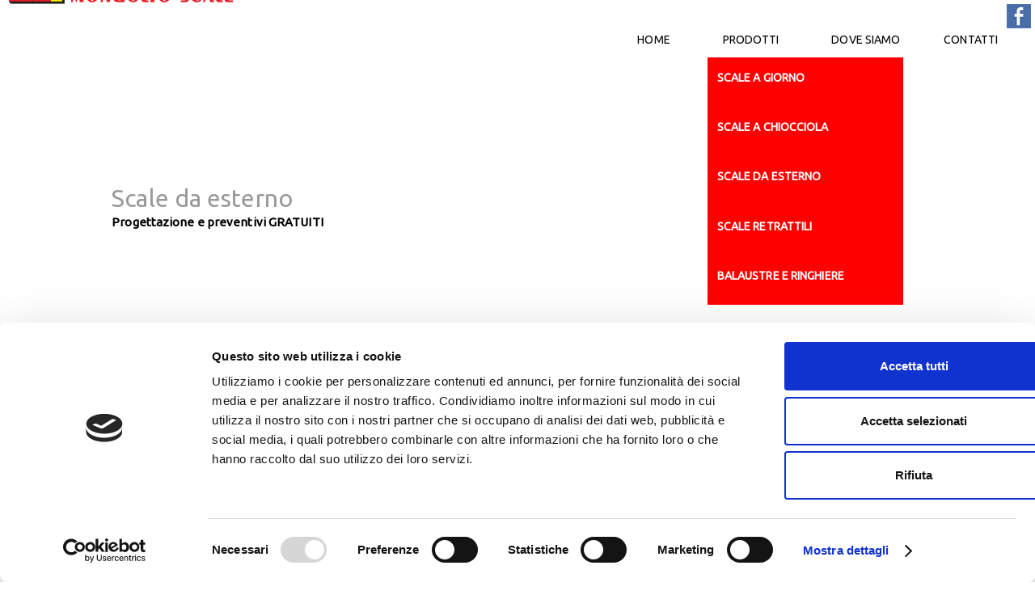

--- FILE ---
content_type: text/html; charset=utf-8
request_url: https://www.mondolfoscale.it/prodotti/scale-da-esterno.html
body_size: 4256
content:
<!DOCTYPE html>
<html xmlns="http://www.w3.org/1999/xhtml" xml:lang="it-it" lang="it-it" >
<head>
	<script id="Cookiebot" src="https://consent.cookiebot.com/uc.js" data-cbid="98f5e615-1fbb-4285-b539-61edb09b28c8" data-blockingmode="auto" type="text/javascript"></script>
  	<base href="https://www.mondolfoscale.it/prodotti/scale-da-esterno.html" />
	<meta http-equiv="content-type" content="text/html; charset=utf-8" />
	<meta name="keywords" content="scale, scale a chiocciola, scale a giorno, scale retrattili, finestre, velux, lucernaio, lucernai, finestre per tetti, legno, metallo" />
	<meta name="description" content="Mondolfo Scale forte di un'esperienza che parte dal 1970, esegue progettazione e produzione  artigianale di alta qualità di scale in ferro e in legno, dispone di un ampio show-room e di ufficio tecnico per risoluzioni di spazio e di arredo" />
	<title>Scale da esterno - Mondolfo Scale - Produzione scale a chiocciola e a giorno ferro e legno</title>
	<link href="/templates/mondolfoscale/favicon.ico" rel="shortcut icon" type="image/vnd.microsoft.icon" />
	<link href="/media/com_phocagallery/css/main/phocagallery.css" rel="stylesheet" type="text/css" />
	<link href="/media/com_phocagallery/css/main/rating.css" rel="stylesheet" type="text/css" />
	<link href="/media/com_phocagallery/css/custom/default.css" rel="stylesheet" type="text/css" />
	<link href="/media/mod_phocagallery_image/css/phocagallery.css" rel="stylesheet" type="text/css" />
	<link href="/media/system/css/modal.css?08c046f224a5e803e12d5874eaec1c42" rel="stylesheet" type="text/css" />
	<link href="/components/com_phocagallery/assets/shadowbox/shadowbox.css" rel="stylesheet" type="text/css" />
	<link href="/modules/mod_slideshowck/themes/default/css/camera.css" rel="stylesheet" type="text/css" />
	<link href="https://fonts.googleapis.com/css?family=Droid+Sans" rel="stylesheet" type="text/css" />
	<style type="text/css">
#camera_wrap_106 .camera_pag_ul li img, #camera_wrap_106 .camera_thumbs_cont ul li > img {height:75px;}
#camera_wrap_106 .camera_caption {
	display: block;
	position: absolute;
}
#camera_wrap_106 .camera_caption > div {
	-moz-border-radius: 5px 5px 5px 5px;-webkit-border-radius: 5px 5px 5px 5px;border-radius: 5px 5px 5px 5px;font-family:'Droid Sans';
}
#camera_wrap_106 .camera_caption > div div.camera_caption_title {
	font-size: 12px;
}
#camera_wrap_106 .camera_caption > div div.camera_caption_desc {
	font-size: 10px;
}

@media screen and (max-width: 480px) {
		#camera_wrap_106 .camera_caption {
			font-size: 0.6em !important;
		}
		
}
	</style>
	<script type="application/json" class="joomla-script-options new">{"csrf.token":"33098fad007ece63697125634361d434","system.paths":{"root":"","base":""}}</script>
	<script src="/media/jui/js/jquery.min.js?08c046f224a5e803e12d5874eaec1c42" type="text/javascript"></script>
	<script src="/media/jui/js/jquery-noconflict.js?08c046f224a5e803e12d5874eaec1c42" type="text/javascript"></script>
	<script src="/media/jui/js/jquery-migrate.min.js?08c046f224a5e803e12d5874eaec1c42" type="text/javascript"></script>
	<script src="/media/system/js/caption.js?08c046f224a5e803e12d5874eaec1c42" type="text/javascript"></script>
	<script src="/media/system/js/mootools-core.js?08c046f224a5e803e12d5874eaec1c42" type="text/javascript"></script>
	<script src="/media/system/js/core.js?08c046f224a5e803e12d5874eaec1c42" type="text/javascript"></script>
	<script src="/media/system/js/mootools-more.js?08c046f224a5e803e12d5874eaec1c42" type="text/javascript"></script>
	<script src="/media/system/js/modal.js?08c046f224a5e803e12d5874eaec1c42" type="text/javascript"></script>
	<script src="/components/com_phocagallery/assets/shadowbox/shadowbox.js" type="text/javascript"></script>
	<script src="/media/com_slideshowck/assets/jquery.easing.1.3.js" type="text/javascript"></script>
	<script src="/media/com_slideshowck/assets/camera.min.js?ver=2.7.0" type="text/javascript"></script>
	<script type="text/javascript">
jQuery(window).on('load',  function() {
				new JCaption('img.caption');
			});
		jQuery(function($) {
			SqueezeBox.initialize({});
			initSqueezeBox();
			$(document).on('subform-row-add', initSqueezeBox);

			function initSqueezeBox(event, container)
			{
				SqueezeBox.assign($(container || document).find('a.pg-modal-button').get(), {
					parse: 'rel'
				});
			}
		});

		window.jModalClose = function () {
			SqueezeBox.close();
		};

		// Add extra modal close functionality for tinyMCE-based editors
		document.onreadystatechange = function () {
			if (document.readyState == 'interactive' && typeof tinyMCE != 'undefined' && tinyMCE)
			{
				if (typeof window.jModalClose_no_tinyMCE === 'undefined')
				{
					window.jModalClose_no_tinyMCE = typeof(jModalClose) == 'function'  ?  jModalClose  :  false;

					jModalClose = function () {
						if (window.jModalClose_no_tinyMCE) window.jModalClose_no_tinyMCE.apply(this, arguments);
						tinyMCE.activeEditor.windowManager.close();
					};
				}

				if (typeof window.SqueezeBoxClose_no_tinyMCE === 'undefined')
				{
					if (typeof(SqueezeBox) == 'undefined')  SqueezeBox = {};
					window.SqueezeBoxClose_no_tinyMCE = typeof(SqueezeBox.close) == 'function'  ?  SqueezeBox.close  :  false;

					SqueezeBox.close = function () {
						if (window.SqueezeBoxClose_no_tinyMCE)  window.SqueezeBoxClose_no_tinyMCE.apply(this, arguments);
						tinyMCE.activeEditor.windowManager.close();
					};
				}
			}
		};
		
		jQuery(document).ready(function(){
			new Slideshowck('#camera_wrap_106', {
				height: '400px',
				minHeight: '150',
				pauseOnClick: false,
				hover: 1,
				fx: 'simpleFade',
				loader: 'none',
				pagination: 0,
				thumbnails: 0,
				thumbheight: 75,
				thumbwidth: 100,
				time: 7000,
				transPeriod: 1500,
				alignment: 'center',
				autoAdvance: 0,
				mobileAutoAdvance: 0,
				portrait: 0,
				barDirection: 'leftToRight',
				imagePath: '/media/com_slideshowck/images/',
				lightbox: 'mediaboxck',
				fullpage: 0,
				mobileimageresolution: '0',
				navigationHover: false,
			mobileNavHover: false,
			navigation: false,
			playPause: false,
				barPosition: 'bottom',
				responsiveCaption: 0,
				keyboardNavigation: 0,
				titleInThumbs: 0,
				captionTime: 0,
				captionOutEffect: 'default',
				captionOutEffectTime: 600,
				alias: 'slideshow',
				breakpoints: '{"" : ""}',
				container: ''
		});
}); 

	</script>
	<script type="text/javascript">
					Shadowbox.init({
					overlayColor: '#000',overlayOpacity:0.5,resizeDuration:0.35,displayCounter:true,displayNav:true, slideshowDelay: 5
					});
				</script>
	<style type="text/css">
.pg-cv-box-mod-ri {
   height: 340px;
   width: 300px;"
}
.pg-cv-box-img-mod-ri {
   height: 300px;
   width: 300px;"
}
</style>

        <meta name="expires" content="never" />
    <meta name="language" content="it" />
    <meta name="charset" content="ISO-8859-1" />
    <meta name="distribution" content="Globale" />
    <meta name="revisit-after" content="31 Giorni" />
	<meta name="email" content="confermemotori@lanetservice.it" />
	<meta name="author" content="Lanetservice srls Senigallia - Web Agency & Media Network - https://www.lanetservice.it" />
    <meta name="publisher" content="Mondolfo Scale srl" />
    <meta name="copyright" content="Copyright © 2017" />
    <meta name="msvalidate.01" content="EA32A7DD951AF4A8CB6933599A6CBD28" />
    <meta name="google-site-verification" content="F4Skc18h4P5VMWxLLuaxJdz_A0OGUiCMI7mtwrgSAdU" />

    <meta name="viewport" content = "width=device-width, initial-scale=1.0, maximum-scale=1.0, user-scalable=no" />
    <link href='https://fonts.googleapis.com/css?family=Barlow|Ubuntu' rel='stylesheet' type='text/css'>
    <link rel="stylesheet" href="/templates/mondolfoscale/css/bootstrap.css" type="text/css" />
    <link rel="stylesheet" href="/templates/mondolfoscale/css/style.css?ver=20211027" type="text/css" />
    <link rel="stylesheet" href="/templates/mondolfoscale/css/editor.css?ver=20171004" type="text/css" />
    <!--[if lte IE 7]><link rel="stylesheet" href="/templates/mondolfoscale/css/ie.css?ver=20171001" type="text/css" /><![endif]-->
    <!--[if lte IE 8]>
    <script src="/media/jui/js/html5.js"></script>
    <script src="http://css3-mediaqueries-js.googlecode.com/svn/trunk/css3-mediaqueries.js"></script>
    <![endif]-->

  <!-- ANALYTICS -->
<!-- Google tag (gtag.js) -->
<script async src="https://www.googletagmanager.com/gtag/js?id=UA-218447-56"></script>
<script>
  window.dataLayer = window.dataLayer || [];
  function gtag(){dataLayer.push(arguments);}
  gtag('js', new Date());

  gtag('config', 'UA-218447-56');
</script>
</head>
<body  class="prodotti">
<div class="box-cont">
    <header>

        <div ontouchstart="" id="mobmenu"></div>

    </header>
    

<div class="custom-fb"  >
	<p><a title="Mondolfo Scale - Facebook" href="https://www.facebook.com/Mondolfoscale/" target="_blank" rel="alternate noopener noreferrer"><img src="/images/icons-facebook.jpg" alt="" /></a></p></div>
<div class="slideshowck  camera_wrap camera_amber_skin" id="camera_wrap_106" style="width:100%;">
			<div data-alt="" data-thumb="/images/slide/slide-esterno.jpg" data-src="/images/slide/slide-esterno.jpg" >
								</div>
</div>
<div style="clear:both;"></div>

    <a id="logo" href="/"><img alt="Mondolfo Scale srl - Mondolfo" src="/images/logo-mondolfoscale.png"/></a>



    <section id="contents">
        <nav id="menu-deliu"><ul class="nav menu mod-list">
<li class="item-101 default"><a href="/" >Home</a></li><li class="item-120 active divider deeper parent"><span class="separator ">Prodotti</span>
<ul class="nav-child unstyled small"><li class="item-125"><a href="/prodotti/scale-a-giorno.html" >Scale a giorno</a></li><li class="item-126"><a href="/prodotti/scale-a-chiocciola.html" >Scale a chiocciola</a></li><li class="item-127 current active"><a href="/prodotti/scale-da-esterno.html" >Scale da esterno</a></li><li class="item-138"><a href="/prodotti/retrattili.html" >Scale Retrattili</a></li><li class="item-128"><a href="/prodotti/balaustre-e-ringhiere.html" >Balaustre e ringhiere</a></li></ul></li><li class="item-122"><a href="/dove-siamo.html" >Dove siamo</a></li><li class="item-123"><a href="/contatti.html" >Contatti</a></li></ul>
</nav>

        <!--[if lte IE 7]>
        
        <![endif]-->
        <div id="system-message-container">
	</div>

        
        <div class="item-page" itemscope itemtype="http://schema.org/Article">
	<meta itemprop="inLanguage" content="it-IT" />
		<div class="page-header">
		<h1> Scale da esterno </h1>
	</div>
	
		
						
	
	
		
								<div class="text" itemprop="articleBody">
		
<p><strong>Progettazione e preventivi GRATUITI</strong></p>	</div>

	
						</div>


        		<div class="moduletable">
						<div id ="phocagallery-module-ri" style="text-align:center; margin: 0 auto;"><div class="mosaic" style="float:left;padding:3px;width:300px">
<a class="shadowbox-button" title="Mondolfo Scale - Scale da esterno" href="/images/phocagallery/scaledaesterno/thumbs/phoca_thumb_l_mondolfo-scale-esterne-alessandria.jpg" rel="shadowbox[PhocaGalleryri];options={slideshowDelay:5}" >
<img src="/images/phocagallery/scaledaesterno/thumbs/phoca_thumb_s_mondolfo-scale-esterne-alessandria.jpg" alt="Mondolfo Scale - Scale da esterno" width="300" height="300" /></a></div><div class="mosaic" style="float:left;padding:3px;width:300px">
<a class="shadowbox-button" title="Mondolfo Scale - Scale da esterno" href="/images/phocagallery/scaledaesterno/thumbs/phoca_thumb_l_mondolfo-scale-esterne-casoria.jpg" rel="shadowbox[PhocaGalleryri];options={slideshowDelay:5}" >
<img src="/images/phocagallery/scaledaesterno/thumbs/phoca_thumb_s_mondolfo-scale-esterne-casoria.jpg" alt="Mondolfo Scale - Scale da esterno" width="300" height="300" /></a></div><div class="mosaic" style="float:left;padding:3px;width:300px">
<a class="shadowbox-button" title="Mondolfo Scale - Scale da esterno" href="/images/phocagallery/scaledaesterno/thumbs/phoca_thumb_l_mondolfo-scale-esterne-firenze.jpg" rel="shadowbox[PhocaGalleryri];options={slideshowDelay:5}" >
<img src="/images/phocagallery/scaledaesterno/thumbs/phoca_thumb_s_mondolfo-scale-esterne-firenze.jpg" alt="Mondolfo Scale - Scale da esterno" width="300" height="300" /></a></div><div class="mosaic" style="float:left;padding:3px;width:300px">
<a class="shadowbox-button" title="Mondolfo Scale - Scale da esterno" href="/images/phocagallery/scaledaesterno/thumbs/phoca_thumb_l_mondolfo-scale-esterne-aosta.jpg" rel="shadowbox[PhocaGalleryri];options={slideshowDelay:5}" >
<img src="/images/phocagallery/scaledaesterno/thumbs/phoca_thumb_s_mondolfo-scale-esterne-aosta.jpg" alt="Mondolfo Scale - Scale da esterno" width="300" height="300" /></a></div><div class="mosaic" style="float:left;padding:3px;width:300px">
<a class="shadowbox-button" title="Mondolfo Scale - Scale da esterno" href="/images/phocagallery/scaledaesterno/thumbs/phoca_thumb_l_mondolfo-scale-esterne-trecastelli.jpg" rel="shadowbox[PhocaGalleryri];options={slideshowDelay:5}" >
<img src="/images/phocagallery/scaledaesterno/thumbs/phoca_thumb_s_mondolfo-scale-esterne-trecastelli.jpg" alt="Mondolfo Scale - Scale da esterno" width="300" height="300" /></a></div><div class="mosaic" style="float:left;padding:3px;width:300px">
<a class="shadowbox-button" title="Mondolfo Scale - Scale da esterno" href="/images/phocagallery/scaledaesterno/thumbs/phoca_thumb_l_mondolfo-scale-esterne-torino.jpg" rel="shadowbox[PhocaGalleryri];options={slideshowDelay:5}" >
<img src="/images/phocagallery/scaledaesterno/thumbs/phoca_thumb_s_mondolfo-scale-esterne-torino.jpg" alt="Mondolfo Scale - Scale da esterno" width="300" height="300" /></a></div><div class="mosaic" style="float:left;padding:3px;width:300px">
<a class="shadowbox-button" title="Mondolfo Scale - Scale da esterno" href="/images/phocagallery/scaledaesterno/thumbs/phoca_thumb_l_mondolfo-scale-esterne-rimini.jpg" rel="shadowbox[PhocaGalleryri];options={slideshowDelay:5}" >
<img src="/images/phocagallery/scaledaesterno/thumbs/phoca_thumb_s_mondolfo-scale-esterne-rimini.jpg" alt="Mondolfo Scale - Scale da esterno" width="300" height="300" /></a></div><div class="mosaic" style="float:left;padding:3px;width:300px">
<a class="shadowbox-button" title="Mondolfo Scale - Scale da esterno" href="/images/phocagallery/scaledaesterno/thumbs/phoca_thumb_l_mondolfo-scale-esterne-fossombrone.jpg" rel="shadowbox[PhocaGalleryri];options={slideshowDelay:5}" >
<img src="/images/phocagallery/scaledaesterno/thumbs/phoca_thumb_s_mondolfo-scale-esterne-fossombrone.jpg" alt="Mondolfo Scale - Scale da esterno" width="300" height="300" /></a></div></div><div style="clear:both"></div>		</div>
	
    </section>
    <footer id="footer">
        

<div class="custom"  >
	<p style="text-align: center;">Mondolfo Scale srl - Via A. de Gasperi 37/39, 61037 Mondolfo (PU) - P.I./C.F./R.I. 02857140418 - REA PS-308780 - Cap. soc. € 50.000,00 i.v.<br /><a href="/privacy-policy.html">Privacy policy</a> - <a href="/cookie-policy.html">Cookie Policy</a> - © 2017 - edit 2025 - Hosted by <a title="Lanetservice" href="https://www.lanetservice.it" target="_blank" rel="alternate noopener noreferrer">Lanetservice</a></p></div>

        <div id="ottimizzato">
            <a href="#" id="ottimizzazione">sito ottimizzato</a>
        </div>
        <div id="show" style="display:none;">
            per le ultime versioni di Chrome, Firefox, Safari, IE, Opera, Android Browser dicembre 2017
        </div>

    </footer>
</div>
<script type="text/javascript" src="/templates/mondolfoscale/js/functions.js"></script>

</body>
</html>


--- FILE ---
content_type: text/css
request_url: https://www.mondolfoscale.it/templates/mondolfoscale/css/style.css?ver=20211027
body_size: 5938
content:
@font-face {
  font-family: 'FontAwesome';
  src: url("../font/fontawesome-webfont.eot");
  src: url("../font/fontawesome-webfont.eot?#iefix") format("embedded-opentype"), url("../font/fontawesome-webfont.woff") format("woff"), url("../font/fontawesome-webfont.ttf") format("truetype"), url("../font/fontawesome-webfont.svg#futura_lt_btlight") format("svg");
  font-weight: normal;
  font-style: normal;
}
body.soluzioni .blog{
      clear: both;
    width: 80%;
    margin: 0 auto;
}
.category-desc.clearfix{
      margin-bottom: 40px;
}
.item-page .text{
  padding:1%;
}
.alert.alert-error{display:none;}
#camera_wrap_92{
  background-image:url(/images/slide/slide-01.jpg);
  background-repeat:no-repeat;
  background-size: cover;
}
.pagination.pagination-centered{
  display:none;
}
legend{
  text-align: center;
}
body {
  font-size: 15px;
  font-family: "Ubuntu";
  color: #666666;
  background-color: #ffffff;
}

h1 {
	font-size: 30px;
    line-height: 0px;
    font-family: "Ubuntu", Arial, Helvetica, sans-serif;
    text-transform: none;
    font-weight: normal;
    color:#999;
}

h2 {
  font-size: 40px;
  font-family: "Ubuntu", Arial, Helvetica, sans-serif;
  text-align: left;
  margin-bottom: 60px;
}

h3 {
  font-size: 30px;
  font-family: "Ubuntu", Arial, Helvetica, sans-serif;
}

h4 {
  font-size: 20px;
  font-family: "Ubuntu", Arial, Helvetica, sans-serif;
}
body.soluzioni .blog .span6 .page-header{
      float: right;
    width: 100%;
    text-transform: uppercase;
}
body.soluzioni .blog .span6 .pull-left.item-image{
      float: left;
    width: 100%;
    overflow: hidden;
    margin-right: 1%;
}
body.soluzioni .blog .span6 p{
      width: 100%;
    float: right;
}
a {
  outline: none;
  color: #faa732;
  text-decoration: none;
}

a:hover, a:active {
  color: #000000;
}

.item-page {
  width: 80%;
  padding: 7% 10%;
  overflow: hidden;
  padding-top:10;
}

/*menu*/
nav#menu-deliu {
  width: 50%;
  float: right;
  opacity: 1;
}

nav#menu-deliu ul li {
    display: inline-block;
}
nav#menu-deliu ul li a {
  font-weight: lighter;
  color: #000;
  border: 0;
 
}

nav#menu-deliu.fixed {
  position: fixed;
  top: 0px;
  right: 0px;
  background-color: #fff;
  opacity: 1;
  z-index: 1;
  padding: 0;
  margin-top: 0px!important;
}

body.menu .item-pagemenu .text {
  width: 100%;
  text-align: center;
  background-color: #000;
}
body.menu .item-pagemenu .pull-left.item-image {
  display: none;
}
body.menu .items-leading.clearfix {
  width: 1000px;
  margin: 0 auto;
}
body.menu .items-leading.clearfix div {
  width: 30%;
  float: left;
}
body.menu .items-leading.clearfix div h2 {
  font-size: 23px;
  font-family: "Ubuntu";
  text-align: center;
  width: 300px;
  line-height: 30px;
  margin-bottom: 10px;
}
body.menu .items-leading.clearfix div.menuImg {
  display: none;
}
body.menu .items-leading.clearfix div .pull-left.item-image {
  width: 300px;
  overflow: hidden;
  border-radius: 1020px;
  border: 1px solid #000;
  height: 300px;
  float: left;
  margin-right: 6%;
}
body.menu .items-leading.clearfix div .pull-left.item-image img {
  width: 283px;
  border-radius: 1000px;
  margin: 3%;
  height: 283px;
}
nav#menu-deliu ul{
      display: flex;
    flex-basis: 100%;
    justify-content: space-evenly;
    font-size: 0.9rem;
  margin: 75px 0;
}
nav#menu-deliu ul li {

}
nav#menu-deliu ul li a {
    padding: 8px;
    display: inline-block;
    position: relative;
	font-size: 14px;
    text-transform: uppercase;
}
nav#menu-deliu ul li span {
  font-weight: lighter;
  color: #000;
  border: 0;
  padding: 8px 19px;
  margin: 0px;
  display: block;
  font-size: 14px;
  text-transform: uppercase;
}
nav#menu-deliu ul li ul {
  position: absolute;
  top: 71px;
  background-color: #666;
  z-index: 10;
  background-color: #fff;
}
nav#menu-deliu ul li ul li {
  width: 100%;
}
nav#menu-deliu ul li ul li a {
  color: #666;
  margin: 0;
  width: 100%;
}
nav#menu-deliu ul li.active a {
  color: red;
  background-color: transparent;
      font-weight: bold;
    border-bottom: 1px solid red;
}

/*footer*/
#footer {
  text-align: center;
  font-size: 11px;
  background-color: #fff;
  width: 100%;
  padding: 1% 0;
  color: #666;
}
#footer #ottimizzato, #footer #show {
  font-size: 12px;
}

body.home #footer {
  bottom: 0;
  left: 0;
  right: 0;
}

.contactcontatti {
  width: 80%;
  margin: 0 auto;
}
.contactcontatti h3 {
  display: none;
}
.contactcontatti h2 {
  width: 100%;
  text-align: center;
  margin-bottom: 60px;
  margin-top: -69px;
}
.contactcontatti dl.contact-address.dl-horizontal {
  width: 40%;
  float: left;
  padding: 2%;
  background-color: #f2f2f2;
  margin-right: 2%;
}

body.contatti .custom {
  width: 100%;
  z-index: -1;
}
body.contatti .contact {
  width: 1000px;
  margin: 0 auto;
  padding: 7% 10%;
}

.custom-contact {
  width: 100%;
  position: relative;
  overflow: hidden;
  display: block;
  color: #fff;
  padding-bottom: 2%;
}
.custom-contact h2 {
  width: 17%;
  float: right;
  clear: both;
  margin: 4% 19% 1%;
  padding: 2%;
  text-transform: uppercase;
  border-top: 1px solid #fff;
  border-bottom: 1px solid #fff;
  text-align: center;
}
.custom-contact p img {
  position: absolute;
  left: 50px;
  top: 87px;
  width: 23%;
  padding: 2%;
  text-align: center;
}
.custom-contact a.readmore {
  border: 1px solid #fff;
  color: #fff;
  font-size: 33px;
  padding: 20px 28px;
  text-align: center;
  margin: 0 auto;
  border-radius: 6px;
}

.moduletable-contact {
  background-color: #333333;
  color: #fff;
  text-align: center;
  padding-bottom: 0;
}
.moduletable-contact h3 {
  font-size: 80px;
  color: #fff;
  text-transform: none;
  padding: 2% 0;
  margin: 0;
}
.moduletable-contact a.pulsC {
  color: #000;
  background-color: #fff;
  padding: 19px 25px;
  text-decoration: none;
  text-transform: uppercase;
  font-weight: bold;
  opacity: 1;
    clear: both;
    margin-top: 50px;
    display: inline-block;
}
.moduletable-contact a.pulsC:hover {
  opacity: 0.5;
}

body.home .leading-0.clearfix {
  width: 46%;
  text-align: center;
  background-color: #fff;
  color: #fff;
  padding: 5% 27%;
/*  line-height: 26px;*/
}

.maps {
  position: relative;
}
.maps .sopra {
  position: absolute;
  top: 0;
  right: 0;
  left: 0;
  width: 100%;
  height: 100%;
}

#phocagallery-module-ri {
  overflow: hidden;
}
#phocagallery-module-ri .mosaic,  .pg-cv-box.item{
  width: 23% !important;
  padding:1%!important;
  margin:0;
  height:auto;
	position:relative;
}
.pg-cv-box.item img, .pg-cv-box-img{
  width:100%;
}

#phocagallery-module-ri .pg-cv-box-mod-ri.item {
  height: auto;
  width: 20%;
  margin: 0;
  padding: 0;
  box-shadow: 0 0 0;
  border-radius: 0;
}
#phocagallery-module-ri .pg-cv-box-mod-ri.item .pg-cv-box-img-mod-ri.pg-box1 {
  height: auto;
  width: 100%;
}
#phocagallery-module-ri .pg-cv-box-mod-ri.item .pg-cv-box-img-mod-ri.pg-box1 a {
  overflow: hidden;
  display: block;
}
#phocagallery-module-ri .pg-cv-box-mod-ri.item .pg-cv-box-img-mod-ri.pg-box1 a:hover {
  background-image: url(/images/lente-v.png);
  background-repeat: no-repeat;
  background-position: center center;
}
#phocagallery-module-ri .pg-cv-box-mod-ri.item .pg-cv-box-img-mod-ri.pg-box1 a img:hover {
  opacity: 0.4;
}
#phocagallery-module-ri .pg-cv-box-mod-ri.item .pg-cv-box-img-mod-ri.pg-box1 img {
  width: 100%;
}
#phocagallery-module-ri div.mosaic a img {
  border: 0;
  width: 100%;
}

.moduletable.gallery h3 {
  text-align: center;
  text-transform: uppercase;
  color: #39ae4a;
  font-size: 62px;
  line-height: 130px;
  font-family: dolcevita;
}
.moduletable.sedi h3 {
  text-align: center;
  text-transform: uppercase;
  color: #66c418;
}

#phocagallery-categories-detail {
  border: 0;
}
#phocagallery-categories-detail .pg-box-parentfolder-cv {
  background: none;
}
#phocagallery-categories-detail .pg-box-parentfolder-cv a {
  color: #fff;
  background-color: #39ae4a;
  font-family: dolcevita;
  padding: 13px 22px;
  margin: 0 auto;
  text-align: center;
  display: table;
}

#phocagallery .pg-cv-box {
  box-shadow: 0 0 0 0 rgba(120, 120, 120, 0.5), inset 0 0 7px 7px rgba(240, 240, 240, 0.2);
}

.pulsante a {
  background-color: #C30F1B;
  color: #ffffff;
  padding: 10px 15px;
  font-family: "Ubuntu", Arial, Helvetica, sans-serif;
  border-radius: 3px;
}

.sedi {
  float: left;
  width: 100%;
}

@media only screen and (min-width: 0px) and (max-width: 450px) {
  .customlogo-home a {
    width: 150px;
    height: 142px;
    padding: 50px;
  }

  .moduletable_newsletter {
    width: 80%;
  }

  img.frecc {
    width: 70px;
    position: relative;
    bottom: 53px !important;
    margin: 0 auto;
    left: 50%;
    margin-left: -35px !important;
    z-index: 1;
  }

}

html {
  margin: 0;
  padding: 0;
  border: 0;
  outline: 0;
  font-weight: inherit;
  font-style: inherit;
  vertical-align: baseline;
}

body {
  margin: 0;
  padding: 0;
  border: 0;
  outline: 0;
  font-weight: inherit;
  font-style: inherit;
  vertical-align: baseline;
  line-height: 1;
  color: #000;
  background: #fff;
}

div {
  margin: 0;
  padding: 0;
  border: 0;
  outline: 0;
  font-weight: inherit;
  font-style: inherit;
  vertical-align: baseline;
}

span {
  margin: 0;
  padding: 0;
  border: 0;
  outline: 0;
  font-weight: inherit;
  font-style: inherit;
  vertical-align: baseline;
}

applet {
  margin: 0;
  padding: 0;
  border: 0;
  outline: 0;
  font-weight: inherit;
  font-style: inherit;
  vertical-align: baseline;
}

object {
  margin: 0;
  padding: 0;
  border: 0;
  outline: 0;
  font-weight: inherit;
  font-style: inherit;
  vertical-align: baseline;
}

iframe {
  margin: 0;
  padding: 0;
  border: 0;
  outline: 0;
  font-weight: inherit;
  font-style: inherit;
  vertical-align: baseline;
}

h1 {
  margin: 0;
  padding: 0;
  border: 0;
  outline: 0;

}

h2 {
  margin: 0;
  padding: 0;
  border: 0;
  outline: 0;
  font-weight: inherit;
  font-style: inherit;
  vertical-align: baseline;
}

h3 {
  margin: 0;
  padding: 0;
  border: 0;
  outline: 0;
  font-weight: inherit;
  font-style: inherit;
  vertical-align: baseline;
}

h4 {
  margin: 0;
  padding: 0;
  border: 0;
  outline: 0;
  font-weight: inherit;
  font-style: inherit;
  vertical-align: baseline;
}

h5 {
  margin: 0;
  padding: 0;
  border: 0;
  outline: 0;
  font-weight: inherit;
  font-style: inherit;
  vertical-align: baseline;
}

h6 {
  margin: 0;
  padding: 0;
  border: 0;
  outline: 0;
  font-weight: inherit;
  font-style: inherit;
  vertical-align: baseline;
}

p {
  margin: 0;
  padding: 0;
  border: 0;
  outline: 0;
  font-weight: inherit;
  font-style: inherit;
  vertical-align: baseline;
}

blockquote {
  margin: 0;
  padding: 0;
  border: 0;
  outline: 0;
  font-weight: inherit;
  font-style: inherit;
  vertical-align: baseline;
  quotes: "" "";
}
blockquote:before {
  content: "";
}
blockquote:after {
  content: "";
}

pre {
  margin: 0;
  padding: 0;
  border: 0;
  outline: 0;
  font-weight: inherit;
  font-style: inherit;
  font-size: 100%;
  font-family: inherit;
  vertical-align: baseline;
}

a {
  margin: 0;
  padding: 0;
  border: 0;
  outline: 0;
  font-weight: inherit;
  font-style: inherit;
  font-size: 100%;
  font-family: "Ubuntu";
  vertical-align: baseline;
}

abbr {
  margin: 0;
  padding: 0;
  border: 0;
  outline: 0;
  font-weight: inherit;
  font-style: inherit;
  font-size: 100%;
  font-family: inherit;
  vertical-align: baseline;
}

acronym {
  margin: 0;
  padding: 0;
  border: 0;
  outline: 0;
  font-weight: inherit;
  font-style: inherit;
  font-size: 100%;
  font-family: inherit;
  vertical-align: baseline;
}

address {
  margin: 0;
  padding: 0;
  border: 0;
  outline: 0;
  font-weight: inherit;
  font-style: inherit;
  font-size: 100%;
  font-family: inherit;
  vertical-align: baseline;
}

big {
  margin: 0;
  padding: 0;
  border: 0;
  outline: 0;
  font-weight: inherit;
  font-style: inherit;
  font-size: 100%;
  font-family: inherit;
  vertical-align: baseline;
}

cite {
  margin: 0;
  padding: 0;
  border: 0;
  outline: 0;
  font-weight: inherit;
  font-style: inherit;
  font-size: 100%;
  font-family: inherit;
  vertical-align: baseline;
}

code {
  margin: 0;
  padding: 0;
  border: 0;
  outline: 0;
  font-weight: inherit;
  font-style: inherit;
  font-size: 100%;
  font-family: inherit;
  vertical-align: baseline;
}

del {
  margin: 0;
  padding: 0;
  border: 0;
  outline: 0;
  font-weight: inherit;
  font-style: inherit;
  font-size: 100%;
  font-family: inherit;
  vertical-align: baseline;
}

dfn {
  margin: 0;
  padding: 0;
  border: 0;
  outline: 0;
  font-weight: inherit;
  font-style: inherit;
  font-size: 100%;
  font-family: inherit;
  vertical-align: baseline;
}

font {
  margin: 0;
  padding: 0;
  border: 0;
  outline: 0;
  font-weight: inherit;
  font-style: inherit;
  font-size: 100%;
  font-family: inherit;
  vertical-align: baseline;
}

img {
  margin: 0;
  padding: 0;
  border: 0;
  outline: 0;
  font-weight: inherit;
  font-style: inherit;
  font-size: 100%;
  font-family: inherit;
  vertical-align: baseline;
}

ins {
  margin: 0;
  padding: 0;
  border: 0;
  outline: 0;
  font-weight: inherit;
  font-style: inherit;
  font-size: 100%;
  font-family: inherit;
  vertical-align: baseline;
}

kbd {
  margin: 0;
  padding: 0;
  border: 0;
  outline: 0;
  font-weight: inherit;
  font-style: inherit;
  font-size: 100%;
  font-family: inherit;
  vertical-align: baseline;
}

q {
  margin: 0;
  padding: 0;
  border: 0;
  outline: 0;
  font-weight: inherit;
  font-style: inherit;
  font-size: 100%;
  font-family: inherit;
  vertical-align: baseline;
  quotes: "" "";
}
q:before {
  content: "";
}
q:after {
  content: "";
}

s {
  margin: 0;
  padding: 0;
  border: 0;
  outline: 0;
  font-weight: inherit;
  font-style: inherit;
  font-size: 100%;
  font-family: inherit;
  vertical-align: baseline;
}

samp {
  margin: 0;
  padding: 0;
  border: 0;
  outline: 0;
  font-weight: inherit;
  font-style: inherit;
  font-size: 100%;
  font-family: inherit;
  vertical-align: baseline;
}

small {
  margin: 0;
  padding: 0;
  border: 0;
  outline: 0;
  font-weight: inherit;
  font-style: inherit;
  font-size: 100%;
  font-family: inherit;
  vertical-align: baseline;
}

strike {
  margin: 0;
  padding: 0;
  border: 0;
  outline: 0;
  font-weight: inherit;
  font-style: inherit;
  font-size: 100%;
  font-family: inherit;
  vertical-align: baseline;
}

sub {
  margin: 0;
  padding: 0;
  border: 0;
  outline: 0;
  font-weight: inherit;
  font-style: inherit;
  font-size: 100%;
  font-family: inherit;
  vertical-align: baseline;
}

sup {
  margin: 0;
  padding: 0;
  border: 0;
  outline: 0;
  font-weight: inherit;
  font-style: inherit;
  font-size: 100%;
  font-family: inherit;
  vertical-align: baseline;
}

tt {
  margin: 0;
  padding: 0;
  border: 0;
  outline: 0;
  font-weight: inherit;
  font-style: inherit;
  font-size: 100%;
  font-family: inherit;
  vertical-align: baseline;
}

var {
  margin: 0;
  padding: 0;
  border: 0;
  outline: 0;
  font-weight: inherit;
  font-style: inherit;
  font-size: 100%;
  font-family: inherit;
  vertical-align: baseline;
}

dl {
  margin: 0;
  padding: 0;
  border: 0;
  outline: 0;
  font-weight: inherit;
  font-style: inherit;
  font-size: 100%;
  font-family: inherit;
  vertical-align: baseline;
}

dt {
  margin: 0;
  padding: 0;
  border: 0;
  outline: 0;
  font-weight: inherit;
  font-style: inherit;
  font-size: 100%;
  font-family: inherit;
  vertical-align: baseline;
}

dd {
  margin: 0;
  padding: 0;
  border: 0;
  outline: 0;
  font-weight: inherit;
  font-style: inherit;
  font-size: 100%;
  font-family: inherit;
  vertical-align: baseline;
}

ol {
  margin: 0;
  padding: 0;
  border: 0;
  outline: 0;
  font-weight: inherit;
  font-style: inherit;
  font-size: 100%;
  font-family: inherit;
  vertical-align: baseline;
  list-style: none;
}

ul {
  margin: 0;
  padding: 0;
  border: 0;
  outline: 0;
  font-weight: inherit;
  font-style: inherit;
  font-size: 100%;
  font-family: inherit;
  vertical-align: baseline;
  list-style: none;
}

li {
  margin: 0;
  padding: 0;
  border: 0;
  outline: 0;
  font-weight: inherit;
  font-style: inherit;
  font-size: 100%;
  font-family: inherit;
  vertical-align: baseline;
}

fieldset {
  margin: 0;
  padding: 0;
  border: 0;
  outline: 0;
  font-weight: inherit;
  font-style: inherit;
  font-size: 100%;
  font-family: inherit;
  vertical-align: baseline;
}

form {
  margin: 0;
  padding: 0;
  border: 0;
  outline: 0;
  font-weight: inherit;
  font-style: inherit;
  font-size: 100%;
  font-family: inherit;
  vertical-align: baseline;
}

label {
  margin: 0;
  padding: 0;
  border: 0;
  outline: 0;
  font-weight: inherit;
  font-style: inherit;
  font-size: 100%;
  font-family: inherit;
  vertical-align: baseline;
}

legend {
  margin: 0;
  padding: 0;
  border: 0;
  outline: 0;
  font-weight: inherit;
  font-style: inherit;
  font-size: 100%;
  font-family: inherit;
  vertical-align: baseline;
}

table {
  margin: 0;
  padding: 0;
  border: 0;
  outline: 0;
  font-weight: inherit;
  font-style: inherit;
  font-size: 100%;
  font-family: inherit;
  vertical-align: baseline;
  border-collapse: separate;
  border-spacing: 0;
}

caption {
  margin: 0;
  padding: 0;
  border: 0;
  outline: 0;
  font-weight: inherit;
  font-style: inherit;
  font-size: 100%;
  font-family: inherit;
  vertical-align: baseline;
  font-weight: normal;
}

tbody {
  margin: 0;
  padding: 0;
  border: 0;
  outline: 0;
  font-weight: inherit;
  font-style: inherit;
  font-size: 100%;
  font-family: inherit;
  vertical-align: baseline;
}

tfoot {
  margin: 0;
  padding: 0;
  border: 0;
  outline: 0;
  font-weight: inherit;
  font-style: inherit;
  font-size: 100%;
  font-family: inherit;
  vertical-align: baseline;
}

thead {
  margin: 0;
  padding: 0;
  border: 0;
  outline: 0;
  font-weight: inherit;
  font-style: inherit;
  font-size: 100%;
  font-family: inherit;
  vertical-align: baseline;
}

tr {
  margin: 0;
  padding: 0;
  border: 0;
  outline: 0;
  font-weight: inherit;
  font-style: inherit;
  font-size: 100%;
  font-family: inherit;
  vertical-align: baseline;
}

th {
  margin: 0;
  padding: 0;
  border: 0;
  outline: 0;
  font-weight: inherit;
  font-style: inherit;
  font-size: 100%;
  font-family: inherit;
  vertical-align: baseline;
  font-weight: normal;
}

td {
  margin: 0;
  padding: 0;
  border: 0;
  outline: 0;
  font-weight: inherit;
  font-style: inherit;
  font-size: 100%;
  font-family: inherit;
  vertical-align: baseline;
  font-weight: normal;
}

html {
  padding: 0;
  margin: 0;
  line-height: 1.3em;
  text-align: justify;
  letter-spacing: 0.1px;
}

body {
  padding: 0;
  margin: 0;
  line-height: 1.3em;
  text-align: justify;
  letter-spacing: 0.1px;
}

img {
  border: none;
  outline: none;
  
}

h1 {
  margin: 0 0 10px 0;
  padding: 0;
  margin-left: 1%;
}

h2 {
  margin: 0 0 10px 0;
  padding: 0;
}

h3 {
  margin: 0 0 10px 0;
  padding: 0;
}

ul {
  margin: 0 0 10px 0;
  padding: 0;
}

li {
  margin: 0 0 10px 0;
  padding: 0;
  list-style-type: none;
}

p {
  margin: 0 0 10px 0;
  padding: 0;
}

input[type="text"] {
  color: #555555;
  padding: 8px;
  font: inherit;
  background: #fff;
  box-shadow: none;
  line-height: 13px;
  width: 80%;
}

input[type="email"] {
  color: #555555;
  padding: 8px;
  font: inherit;
  background: #fff;
  box-shadow: none;
  line-height: 13px;
  width: 80%;
}

input[type="password"] {
  color: #555555;
  padding: 8px;
  font: inherit;
  background: #fff;
  box-shadow: none;
  line-height: 13px;
  width: 80%;
}

textarea {
  color: #555555;
  padding: 8px;
  font: inherit;
  background: #fff;
  box-shadow: none;
  line-height: 13px;
  width: 80%;
}

dd {
  margin: 0;
}

a {
  outline: none;
  text-decoration: none;
  cursor: pointer;
  transition: color 0.4s ease-in-out;
}

.cl {
  clear: both;
  height: 0;
  line-height: 0;
  display: block;
  overflow: hidden;
}

body.home #camera_wrap_87 {
  background-image: url(/images/slide/slide-01.jpg);
  background-repeat: no-repeat;
  background-size: cover;
  background-position: center center;
}
#contents {
  /*background-image: url(/images/freccia.png);*/
  background-repeat: no-repeat;
  background-position: center top;
  margin-top: -47px;
}
body.home #contents{
    margin-top: -145px;
}
body.home .leading-0.clearfix {
  width: 96%;
  text-align: justify;
  color: #777;
    padding: 5% 2% 2% 2%;
    margin-bottom: 0px;
}
body.home h2.item-title {
  width: auto;
  margin: 0 auto;
  text-transform: uppercase;
  color: #C30F1B;
  padding: 3% 0;
}
/*body.home a#logo {
    width: 380px;
    position: absolute;
    bottom: inherit;
    left: 2%;
    top: inherit;
    z-index: 0;
    margin-left: 0;
    margin-top: -162px;
}*/
body.home a#logo.fixed {
    opacity: 1;
    display: block;
    float: left;
    margin-left: 10px;
    position: fixed;
    bottom: inherit;
    top: 0;
    left: 1%;
    width: 200px;
      z-index: 2;    margin: 0;
}

.slideshowck {
  z-index: -1;
}



.layout-slideshow .sprocket-features-content {
  top: 90px;
}
.layout-slideshow .sprocket-features-title {
  background-color: transparent;
  color: #666666;
}
.layout-slideshow .sprocket-features-desc {
  background-color: transparent;
  color: #666666;
}
.layout-slideshow .sprocket-features-pagination li {
  background-color: transparent;
}
.layout-slideshow .sprocket-features-arrows .arrow {
  background-color: transparent;
}

a.readon {
  clear: both;
  display: block;
  width: 92px;
  margin: 0 auto;
  border: 1px solid;
  padding: 12px 28px;
  border-radius: 4px;
  margin-top: 60px;
}
a.mod-articles-category-title {
  font-family: "Ubuntu", Arial, Helvetica, sans-serif;
  text-decoration: none;
  font-size: 47px;
  margin: 30px 0;
  color: #ffffff;
  display: block;
}
body.home a#logo {
  opacity: 1;
  width: 400px;
  position: absolute;
  left: 5px;
  margin-top: -190px;
}
a#logo {
  opacity: 1;
  width: 300px;
  position: absolute;
  left: 5px;
  margin-top: -2%;
}
.btn:hover {
  background-color: transparent;
}
.btn:focus {
  background-color: transparent;
}
.btn [class^="icon-"] {
  display: none;
}
.btn [class*=" icon-"] {
  display: none;
}





.layout-showcase {
  background-color: #000000;
}
.layout-showcase .sprocket-features-img-container a {
  max-width: 60%;
  padding: 0 20%;
}






.pg-cv-name {
  text-align: center;
  margin-top: 5px;
  font-size: 14px;
}
.pg-cv-box.item .pg-cv-name{
    display: block;
    background-color: #c30f1b;
    color: #fff;
    /* font-weight: bold; */
    font-size: 19px;
    padding: 3% 0;
    opacity: 0.8;
    position: absolute;
    bottom: 5%;
    left: 4%;
    right: 0;
    width: 92%;

}
.pg-cv-folder {
  background: none;
}




button.btn.btn-primary.validate {
  font-weight: lighter;
  font-family: "Ubuntu", Arial, Helvetica, sans-serif;
  color: #000;
  border: 0;
  padding: 6px 19px;
  margin: 2px;
  display: block;
  font-size: 20px;
  text-transform: uppercase;
}

#camera_wrap_87 .camera_caption > div {
  background-color: transparent;
}

.custom-slogan p {
  border-top: 4px solid #ffffff;
  border-bottom: 4px solid #ffffff;
  font-size: 70px;
  text-align: center;
  margin: 0 auto;
  position: fixed;
  text-transform: uppercase;
  text-shadow: 0 0 8px #000000;
  color: #ffffff;
  display: block;
  overflow: hidden;
  line-height: 85px;
  padding: 4% 0 3%;
  margin: 0;
}



.sprocket-features.layout-slideshow {
  padding: 2% 16%;
}

.sprocket-features-img-container a {
  display: block;
  width: 100%;
}
.sprocket-features-img-container a img {
  height: auto;
  width: 100%;
}

.sprocket-features-img-list li {
  background-color: #ffffff;
  margin: 0;
  overflow: hidden;
  position: relative;
}

h2.sprocket-features-title {
  margin: 0 auto;
  text-align: center;
  width: 100%;
  text-transform: uppercase;
  line-height: 1.5em;
  border-top: 1px solid;
  border-bottom: 1px solid;
  padding: 24px 0;
  margin-bottom: 50px;
}

.sprocket-features-arrows span {
  margin: 0;
  padding: 0;
  border: 0;
  outline: 0;
  font-weight: 600;
  font-style: inherit;
  font-size: 140%;
  font-family: inherit;
  vertical-align: baseline;
  color: #fff;
  background-color: transparent;
}

.pull-left.item-image {
  float: left;
  width: 50%;
  overflow: hidden;
  margin-right: 1%;
}
.pull-left.item-image img {
  width: 100%;
  margin-top: 25px;
  min-height: 321px;
  min-width: 600px;
}
.camera_loader{
      visibility: hidden;
}
#phocagallery-pane .pg-box1, #phocagallery .pg-box1, .pg-box1{
    display: block;
    vertical-align: inherit;
    height: auto;
}
#phocagallery-pane .pg-box2, #phocagallery .pg-box2, .pg-box2{
    display: block;
    vertical-align: inherit;
    height: auto;
}
.pg-csv-box{
  padding:0; margin:0;    box-shadow: 0 0 0 #fff;
}
.pg-csv-name{
  background:none;
  padding-left:0;
  text-align:center;
}
#phocagallery.pg-categories-view.pg-csv #pg-msnr-container{
  width:920px;
}
@media only screen and (max-width: 767px) and (min-width: 0px){
body.home a#logo {
    width: 350px;
    position: absolute;
    left: 50%;
    margin-left: -176px;
    bottom: inherit;
    margin-top: -149px!important;
 }
  iframe#net-privacy-policy-iframe{
        bottom: 0!important;
    position: fixed!important;
    top: inherit!important;
  }
  body.home a#logo.fixed{
        left: 50%;
    z-index: 600000000;
    
  }
  a#logo.fixed{
    position: fixed;
    width: 200px;
    margin-top: -383px!important;
    z-index: 60000000;
    margin-left: 25%;
}
  nav#menu-deliu ul li span {
	color: #fff;
}
  nav#menu-deliu{
        /*background-color: #fff;*/
    opacity: 1;
    top: 0;
  }
  body.home #camera_wrap_87{
        height: 375px!important;
  }
  .pull-left.item-image{
        width: 100%;margin-right:0;
  }
  .moduletable-contact h3{
        font-size: 40px;
  }
.contact h3{display:none;}
body.home .blog-featured{
      padding-top: 43px;
}
}
@media only screen and (max-width: 999px) and (min-width: 768px){
  body.home a#logo {
    width: 350px;
    position: absolute;
    left: 55%;
    z-index: 100000;
    margin-left: -215px;
    margin-top: -191px;
  }
  nav#menu-deliu ul li span {
	padding: 20px 19px;
}
  a#logo {
    left: 32%;
    margin-top: -40px;
  }
  .contact{
    width: 100%;
  }
  .item-page{
    width: 90%;
    padding: 10% 5%;
 }
  body.home a#logo.fixed {
    opacity: 1;
    display: block;
    float: left;
    margin-left: 10px;
    position: fixed;
    bottom: inherit;
    top: 0!important;
    left: 1%;
    width: 200px;
      z-index: 2;    margin: 0;
}
  .blog-featured .pull-left.item-image{
    width:100%;
    margin:0;
    margin-top: -40px;
  }
 /* nav#menu-deliu{
    padding-top: 30px;
  }
  nav#menu-deliu ul {
    padding: 0;
    margin: 0;
    float: none;
    overflow: hidden;
    margin: 0 auto;
    width: 80%;
    display: block;
  }
  nav#menu-deliu ul li a{
        padding: 20px 6px;
  }*/
}
@media only screen and (max-width: 1150px) and (min-width: 1000px){
 /* nav#menu-deliu ul li a{
    padding: 11px 2px;
    font-size: 11px;
    
  }
  nav#menu-deliu ul li{
        border-right: 1px solid #ccc;
  }
  nav#menu-deliu{
    border-bottom: 1px solid #ccc;

  }*/
}
@media only screen and (max-width: 1365px) and (min-width: 1151px){
 /* nav#menu-deliu ul li a{
        padding: 11px 1px;
  }*/
}
@media only screen and (min-width: 1250px){
  /*nav#menu-deliu ul li a{
        padding: 11px 9px;
  }*/
  body.soluzioni .blog{
    width:1000px;
  }
}
@media only screen and (min-width: 1000px){
  body.home #phocagallery-module-ri .mosaic, .pg-cv-box.item{
        width: 10% !important;
  }
  nav#menu-deliu {
    width: 42%;
}
  body.home nav#menu-deliu {
     margin-top: -64px;
}
  body.home a#logo.fixed {
     top: 0px!important;
     margin-top: 0px;
  }
  a#logo.fixed {
    width: 200px;
    position: fixed;
    margin-top: -389px;
    z-index: 6;
  }
}
@media only screen and (max-width: 1300px) and (min-width: 1000px){
  nav#menu-deliu ul{
    font-size: 0.7rem;
  }
}
@media only screen and (max-width: 1100px) and (min-width: 1000px){
  body.soluzioni .blog .span6 .pull-left.item-image{
        width: 100%;
  }
  body.soluzioni .blog .span6 .page-header{
    width: 100%;
  }
  body.soluzioni .blog .span6 p{
        width: 100%;
  }
}
@media only screen and (max-width: 999px) and (min-width: 768px){
  nav#menu-deliu ul{
    font-size: 0.9rem;
  }
  nav#menu-deliu{
    width:100%;
  }
   #contents .contact{
    width: 100%;
  }
  #contents{
    background-image:none;
  }
  nav#menu-deliu.fixed{
    width:70%;
  }
  nav#menu-deliu.fixed ul{
        font-size: 0.6rem;
  }
  nav#menu-deliu.fixed ul li{
    padding:0;margin:0;
  }
}
header.fixed{
      background-color: #fff;
    width: 100%;
    min-height: 84px;
    position: fixed;
    z-index: 1;
}
nav#menu-deliu.fixed ul{
    margin-top: 17px;
    margin-bottom: 0;
}
.nav > li > a:hover, .nav > li > a:focus, nav#menu-deliu ul li a:hover{
  background-color:transparent;
  color:red;
}
.item-page{
  clear: both;
}
html, iframe#net-privacy-policy-iframe{
  top:0!important;
}
   /* #phocagallery-module-ri .mosaic, .pg-cv-box.item{
        width: 23% !important;
  }*/
@media only screen and (max-width: 767px) and (min-width: 0px){
iframe#net-privacy-policy-iframe {
    bottom: 0!important;
    position: fixed!important;
    top: inherit!important;
}
}
#phocagallery, .contact{
  clear:both;
}
body.home .blog-featured h1{
  text-align:left;
  margin-top:7%;
}
body.home .blog-featured p.readmore a.btn, p.readmore a.btn{
  border: none;
    border-radius: 0;
    border-color: transparent;
    box-shadow: none;
    text-shadow: none;
    line-height: 22px;
    background: transparent;
    color: #fb0616;
    font-weight: normal;
    font-style: italic;
    text-decoration: underline;
    padding-left: 0;
    font-size: 22px;
    clear: both;
    margin-top: 20px;
}
body.home .blog-featured p.readmore a.btn:hover, p.readmore a.btn:hover{
      text-decoration: underline;

}

body.soluzioni .blog .span6 h2{
      font-size: 21px;
    text-align: left;
      line-height: 28px;
}
.clearfix {
    margin-bottom: 0px;
}

body.pavimenti-tecnici #phocagallery-module-ri, body.pareti #phocagallery-module-ri, body.controsoffitto #phocagallery-module-ri, body.materiali-acustici-e-anticendio #phocagallery-module-ri{
      width: 80%;
}
body.pavimenti-tecnici #phocagallery-module-ri .mosaic, body.pareti #phocagallery-module-ri .mosaic, body.controsoffitto #phocagallery-module-ri .mosaic, body.materiali-acustici-e-anticendio #phocagallery-module-ri .mosaic{
  width: 23% !important;
    padding: 1%!important;
    margin: 0;
    height: auto;
}
body.soluzioni p.readmore a.btn{
  font-size:15px;
}
@media only screen and (min-width: 0px) and (max-width: 767px) {
  .moduletable_newsletter {
    width: 80%;
  }
  #phocagallery{
    padding:10% 0;
  }
  body.soluzioni .blog .span6 .page-header{
    float: right;
    width: 100%;
    text-transform: uppercase;
  }
  body.pavimenti-tecnici #phocagallery-module-ri .mosaic, body.pareti #phocagallery-module-ri .mosaic, body.controsoffitto #phocagallery-module-ri .mosaic, body.materiali-acustici-e-anticendio #phocagallery-module-ri .mosaic{
        width: 48% !important;
  }
  body.pavimenti-tecnici #phocagallery-module-ri, body.pareti #phocagallery-module-ri, body.controsoffitto #phocagallery-module-ri, body.materiali-acustici-e-anticendio #phocagallery-module-ri{
        width: 100%;
  }
  body.soluzioni .blog .span6 .pull-left.item-image{
    float: left;
    width: 100%;
    overflow: hidden;
    margin-right: 0;
  }
  body.soluzioni .blog .span6 p{
        width: 100%;
    float: right;
  }
  .item-page, body.soluzioni .blog {
     width: 100%;
    padding: 5% 0;
  }
  body.home a#logo.fixed{
        left: 50%;
    margin-left: -59px!important;
        z-index: 1000000;
    margin-top: -366px !important;
  }
    #phocagallery-module-ri .mosaic, .pg-cv-box.item{
        width: 48% !important;
  }
  
  .item-page img {
    width: 100%;
  }

  body.prodotti .item-page img.pull-right {
    width: 45% !important;
  }

  #mobmenu {
    border-bottom: 17px double #ce0909;
    border-top: 6px solid #ce0909;
    content: "";
    height: 5px;
    width: 30px;
    position: absolute;
    top: 19px;
    left: 15px;
    cursor: pointer;
    z-index: 10000000;
    display: block;
  }

  #phocarestaurantmenu {
    width: 100%;
  }

  body {
    overflow-x: hidden;
  }
  body.contatti header {
    overflow: inherit;
  }
  body.contatti .contact {
    width: 100%;
        padding-top: 25px;
  }
  body.contatti .contact h2{
        font-size: 30px;
  }
  body.home #icagenda {
    width: 100%;
  }
  body.home #icagenda .event.ic-event.ic-clearfix {
    float: none;
    margin: 0 auto;
  }
  body.home section#contents {
    padding: 0;
    width: 100%;
  }
  body.openmenu {
    overflow-x: hidden;
  }
  body.openmenu nav#menu-deliu {
    display: block;
    padding-top: 70px;
        float: none;
    left: 0;
    text-align: center;
    padding-bottom: 40px;
        margin-top: 0px;
        background-color: #333;
  }
  body.openmenu nav#menu-deliu.fixed {
           margin-top: 69px;
  }
  body.menu .items-leading.clearfix {
    width: 100%;
  }
  body.menu .items-leading.clearfix div {
    width: 100%;
    float: none;
    margin: 0 auto;
    text-align: center;
  }
  body.eventi .ic-content {
    width: 100%;
  }
  body.chi-siamo .item-page {
    width: 94%;
    padding: 13% 3% 18%;
    overflow: hidden;
    background-color: #ffffff;
    border-radius: 0;
    margin: 0 auto;
    margin-bottom: 60px;
    margin-top: 60px;
  }
  body.gallery section#contents {
    width: 100%;
    padding: 0;
  }

  .pmquantity {
    width: 57%;
  }

  .pmtitle {
    width: 57%;
  }

  #icagenda {
    width: 100%;
  }

  .rsform-block.rsform-block-regolamento .formBody {
    width: 100%;
    text-align: justify;
  }
  .rsform-block.rsform-block-testoprivacy .formBody {
    width: 100%;
    text-align: justify;
  }

  .moduletablemadon {
    display: none;
  }

  header {
    width: 100%;
    position: relative;
    z-index: 10;
    background-color: #ffffff;
  }
  header.fixed {
   /* position: fixed;*/
    z-index: 1000000;
  }
  header.fixed #mobmenu {
    top: 71px;
    top: 25px;
        border-bottom: 17px double rgba(195, 15, 27, 0.8);
    border-top: 6px solid rgba(195, 15, 27, 0.8);
  }
  header.fixed a#logo {
    margin-top: 49px;
    margin-top: 10px;
  }

  .pg-cv-box {
    width: 47%;
  }

  .ImgAsta {
    width: 100%;
    width: 100%;
  }

  .ImgAstaBox {
    width: 100%;
  }

  .bfauction_plusItemDescription {
    width: 100%;
  }

  h3 {
    line-height: 33px;
    font-size: 23px;
  }

  .descAss {
    width: 100%;
  }
  .descAss .title {
    font-size: 22px;
  }

  h1 {
    font-size: 31px;
    line-height: 48px;
    margin-top: 55px;
  }

  .box-cont {
    width: 100%;
  }

  .offerta-attuale {
    font-size: 18px;
    line-height: 30px;
  }

  .offerta-best {
    font-size: 18px;
    line-height: 30px;
  }

  #phocamenu div.pmdesc {
    width: 50%;
  }

  img.frecc {
    width: 100px;
    position: relative;
    bottom: 68px !important;
    margin: 0 auto;
    left: 50%;
    margin-left: -50px !important;
    z-index: 1;
  }

  nav#menu-deliu {
    display: none;
    width: 100%;
    margin: 0 auto;
    position: absolute;
    z-index: 1;
    background-color: #C30F1B;
  }
  nav#menu-deliu ul li {
    float: none;
    position: relative;
    margin: 0;
        width: 100%;
    display: block;
  }
  nav#menu-deliu ul li a {
    padding: 10px 19px;
    color:#fff;
  }
  nav#menu-deliu ul li.active a{
        font-weight: bold;color: #fff;
  }
  nav#menu-deliu ul li span {
    padding: 10px 19px;
  }
  nav#menu-deliu ul li ul {
    position: relative;
    top: inherit;
    width: 92%;
    padding-left: 8%;
  }

  section#contents {
    width: 90%;
    padding: 5%;
  }

  .event.ic-event.ic-clearfix a {
    width: 100%;
  }

  #phocagallery-module-ri .pg-cv-box-mod-ri.item {
    width: 100%;
  }

  .formResponsive input.rsform-reset-button {
    margin-left: 0;
    width: 80%;
  }

  .formBody input#Submit {
    margin-left: 0;
    width: 80%;
  }

  .openmenu header.fixed {
    position: relative;
    position: fixed;
  }

  html.openmenu {
    overflow-x: hidden;
  }

  h2.sprocket-features-title {
    font-size: 18px;
    line-height: 33px;
  }

  a#logo {
    width: 300px;
    margin: 0 auto;
    text-align: center;
    margin-left: 11%;
    margin-top: -37px !important;
  }
  nav#menu-deliu ul{
    float:none;    display: block;
  }
  #footer .moduletable_menu {
    display: none;
  }

  .sprocket-strips-p-container .sprocket-strips-p-block {
    width: 33%;
  }

  .moduletablegallery .sprocket-strips-p-container .sprocket-strips-p-block {
    width: 100%;
  }

  .pull-left.item-image {
    width: 100%;
    margin: 0;
  }

  .moduletable.slide {
    height: 340px;
    overflow: hidden;
    width: 100%;
    margin-top: -40px;
    top: -30px;
  }
}
/*@media only screen and (max-width: 999px) and (min-width: 0px) {
  a#logo {
    margin-top: 218px !important;
}
  }*/
@media only screen (min-width: 1000px) {
  a#logo.fixed {
    position: fixed;
    width: 200px;
    z-index: 2;
    top: 20px!important;
    margin: 0;
    left: 2%;
  }
}
@media only screen and (min-width: 768px) and (max-width: 999px) {
  .box-cont {
    width: 100%;
    overflow: hidden;
  }
  a#logo.fixed {
    position: fixed;
    width: 200px;
    z-index: 2;
    top: 20px!important;
    margin: 0;
    left: 2%;
  }
    body.soluzioni .blog{
    width:80%;
  }
  input#SubmitBid {
    padding: 20px 18px;
  }
  input#Submit {
    padding: 20px 18px;
  }

  #icagenda {
    width: 100%;
  }

  #phocarestaurantmenu {
    width: 100%;
  }

  .moduletable_newsletter {
    width: 90%;
  }

  body.asta-benefica #contents a.torna {
    padding: 20px 18px;
  }
  body.asta-benefica #contents a.accedi {
    padding: 20px 18px;
  }

  nav#menu-deliu ul li a {
    padding: 20px 18px;
  }
  nav#menu-deliu ul li span.nav-header {
    padding: 20px 18px;
  }

  button.btn.btn-primary.validate {
    padding: 20px 18px;
  }
}
@media only screen and (min-width: 0px) and (max-width: 357px) {
  .pg-cv-box {
    width: 98%;
  }
}
@media only screen and (min-width: 768px) and (max-width: 928px) {
  .items-leading.clearfix div:nth-child(3) {
    clear: both;
  }
  body.soluzioni .blog{
        width: 80%;
  }
}
@media only screen and (min-width: 680px) and (max-width: 768px) {
  body.menu .items-leading.clearfix div {
    width: 50%;
    float: left;
  }
}
@media only screen and (min-width: 0px) and (max-width: 680px) {
  body.menu .items-leading.clearfix div {
    width: 100%;
    float: none;
  }
  body.menu .items-leading.clearfix div h2 {
    margin: 0 auto;
  }
  body.menu .items-leading.clearfix div .pull-left.item-image {
    float: none;
    margin: 0 auto;
  }
}
@media only screen and (min-width: 1900px) {
  div .leading-0 h1 {
    font-size: 48px;
  }
}
@media only screen and (min-width: 0px) and (max-width: 999px) {
  div .leading-0 h1 {
    line-height: 48px;
  }
  div .leading-0 p {
    margin: 0 0 0px;
  }
}
.row-fluid .span6{
  margin-left:0;
  padding:1%;	position:relative;overflow:hidden;
}
label#checkprivacy{
      width: 84%;
}
textarea#privacy{
    line-height: 22px;
    height: 106px;
}
.box-info {
    position: absolute;
    bottom: 0;
    left: 0;
    right: 0;
    width: 90%;
    padding: 5%;
    background-color: #fff;
    opacity: 0.8;
}
#phocagallery-module-ri{
      width: 82%;
}
body.home #phocagallery-module-ri{
      width: 100%;
}
.pg-cv-desc{
      text-align: center;
    width: 90%;
    margin: 0 auto;
}

--- FILE ---
content_type: text/css
request_url: https://www.mondolfoscale.it/templates/mondolfoscale/css/editor.css?ver=20171004
body_size: 308
content:
.pulsante a{background-color:#39ae4a; color:#fff; padding:10px 15px;    font-family: 'dolcevita';  border-radius: 3px;}
.sedi{float:left;width:100%;}
.custom-fb{
  position:absolute;
  top:5px;
  right:5px;
  width:30px;
  height:30px;
}.custom-fb img{
  width:100%;
}
.contact-name{
  font-size: 35px;
    margin-bottom: 50px;
    display: block;
}
nav#menu-deliu{
  position:relative;
}
nav#menu-deliu ul li ul{
      position: absolute;
    top: 43px;
    background-color: #666;
    z-index: 10;
    background-color: red;
    width: 242px;
    display: block;
    text-align: left;
    color: #fff;
}
nav#menu-deliu ul li ul li{
  display:block;
  clear:both;
  float:none;
}
nav#menu-deliu ul li ul li a{
  color:#fff;
    width: 90%;
    padding: 5%;
}
nav#menu-deliu ul li ul li a:hover{
  color:#000;
}
nav#menu-deliu ul li.active li a{
  color:#fff;
}

@media only screen and (max-width: 767px) and (min-width: 0px){
  nav#menu-deliu{
    position:absolute;
  }
  nav#menu-deliu ul li ul{
    position: relative;
    top: 0px;
    background-color: #666;
    z-index: 10;
    background-color: red;
    width: 100%;
    display: block;
    text-align: center;
    color: #fff;
    margin: 0;
    padding: 0;
  }
  nav#menu-deliu ul li ul li a{
    padding:0;
  }
}

--- FILE ---
content_type: application/javascript
request_url: https://www.mondolfoscale.it/templates/mondolfoscale/js/functions.js
body_size: 1039
content:
(function($){
$(document).ready( function(){
    openmenu();
    ottimizzazion();
    openmenuTop();
    frecciagiu();
    LogoCenter();
    HeightWindowSlide();
    MenuScroll();
   //scroll();
    maps();
    scrollDown();
    Scroll();
    LogoTop();
     //font();
     
    $(window).resize(function() {
      HeightWindowSlide();
      LogoCenter();
      frecciagiu();
      maps();
      //scrollDown();
      Scroll();
      LogoTop();
      // font();
    })
function font(){
var widthMenu = $('nav#menu-deliu ul').width(),
	Puls = $('nav#menu-deliu ul li'),
	$widthPuls = (widthMenu)/7;
    Puls.css({
      		width:$widthPuls
          
      });

}
function LogoTop(){
	var SlideHeight = $('#camera_wrap_87').height();
    var SlideHeight2 = $('#camera_wrap_92').height();
    $('body.home a#logo').css('top',SlideHeight);
    $('a#logo').css('top',SlideHeight2);
    //$('a#logo').css('margin-top','-81px');
}    
function Scroll(){
$(window).scroll(function() {    
    var scroll = $(window).scrollTop();    
    if (scroll <= 500) {
        $("nav#menu-deliu").removeClass("clearHeader").addClass("darkHeader");
    }
});

}    
    
function scrollDown(){    
$( ".frecc" ).click(function() {
var winh = $(window).height();
$('html,body').animate({scrollTop: winh},1000);

});    
    }


});

function scroll(){var scrolled=0;

$('.frecc').click(function() {
    $('html, body').animate({
    scrollTop: target.offset().top
}, 10000000);
  });



}
function maps(){
    $(".maps").click(function(evt){
      $(".maps .sopra").css("display","none");
    })
  }

function MenuScroll(){

$(window).bind('scroll', function () {
// IF originale:   if ($(window).scrollTop() > $(window).height()) {
    if ($(window).scrollTop() > 0) {
        $('header').addClass('fixed');
         $('a#logo').addClass('fixed');
         $('nav#menu-deliu').addClass('fixed');
    } else {
        $('a#logo').removeClass('fixed');
        $('header').removeClass('fixed');
        $('nav#menu-deliu').removeClass('fixed');
    }
});
}
function LogoCenter(){
   var WindBox = $(window),
       logo = $(".customlogo-home"),
       chisiamo = $("ul.category-module-chisiamo li"),
       $top =(WindBox.height() - logo.outerHeight()) / 2,
       $left =(WindBox.width() - logo.outerWidth()) / 2
       $topc =(WindBox.height() - chisiamo.outerHeight()) / 2,
       $leftc =(WindBox.width() - chisiamo.outerWidth()) / 2
      logo.css({
      		top:$top,
            left:$left
      });
      chisiamo.css({
      		//top:$topc,
            left:$leftc
      });
      }
function frecciagiu(){
   var WindBox = $(window),
       freccia = $(".customfreccia-giu"),
       logo = $(".customlogo-home"),
       heightFrecc = logo.outerHeight() / 2,
       
       $top =(WindBox.height() - freccia.outerHeight()) / 2,
       $left =(WindBox.width() - freccia.outerWidth()) / 2
      
      freccia.css({
            top:$top,
            left:$left
      });
      }
function HeightWindowSlide(){
   var WindBox = $(window),
       SlideBox = $("body.home .slideshowck"),
       $Heigth = WindBox.height();
       
      SlideBox.css({
      		height:$Heigth
      });
}

function openmenu(event){
 $('.container').bind('swipe', function(){
     $('body').toggleClass('openmenu');
      $('html').toggleClass('openmenu');
    });
    $('#mobmenu').bind('click',function(){
      $('body').toggleClass('openmenu');
      $('html').toggleClass('openmenu');
    });
    $('.uk-panel.vm-menu h3.uk-panel-title').bind('click',function(){
      $('.uk-panel.vm-menu ul.VMmenu ').toggleClass('openmenu');
    });
 }
 
 
 function ottimizzazion(){
 $('#ottimizzazione').click(function(evt){
  evt.preventDefault();
  $('#show').toggle();
  });
 }
 function openmenuTop(){
   $('nav#menu-deliu ul li ul').css('display','none');
    $('nav#menu-deliu ul li').hover(function(){
    	$('ul',this).stop(true, true).delay(50).slideDown(100);
        //alert('ok');
    },
    function(){
        $('ul',this).stop(true, true).slideUp(200);
    });
 }
})(jQuery.noConflict());


--- FILE ---
content_type: application/x-javascript
request_url: https://consentcdn.cookiebot.com/consentconfig/98f5e615-1fbb-4285-b539-61edb09b28c8/mondolfoscale.it/configuration.js
body_size: 661
content:
CookieConsent.configuration.tags.push({id:53392564,type:"script",tagID:"",innerHash:"",outerHash:"",tagHash:"16681074512859",url:"https://www.googletagmanager.com/gtag/js?id=UA-218447-56",resolvedUrl:"https://www.googletagmanager.com/gtag/js?id=UA-218447-56",cat:[3]});CookieConsent.configuration.tags.push({id:53392565,type:"script",tagID:"",innerHash:"",outerHash:"",tagHash:"4509359626624",url:"https://www.google.com/recaptcha/api.js?onload=JoomlaInitReCaptcha2&render=explicit&hl=it-IT",resolvedUrl:"https://www.google.com/recaptcha/api.js?onload=JoomlaInitReCaptcha2&render=explicit&hl=it-IT",cat:[1]});CookieConsent.configuration.tags.push({id:53392566,type:"script",tagID:"",innerHash:"",outerHash:"",tagHash:"4168671312635",url:"https://consent.cookiebot.com/uc.js",resolvedUrl:"https://consent.cookiebot.com/uc.js",cat:[1]});

--- FILE ---
content_type: application/javascript
request_url: https://www.mondolfoscale.it/templates/mondolfoscale/js/functions.js
body_size: 1039
content:
(function($){
$(document).ready( function(){
    openmenu();
    ottimizzazion();
    openmenuTop();
    frecciagiu();
    LogoCenter();
    HeightWindowSlide();
    MenuScroll();
   //scroll();
    maps();
    scrollDown();
    Scroll();
    LogoTop();
     //font();
     
    $(window).resize(function() {
      HeightWindowSlide();
      LogoCenter();
      frecciagiu();
      maps();
      //scrollDown();
      Scroll();
      LogoTop();
      // font();
    })
function font(){
var widthMenu = $('nav#menu-deliu ul').width(),
	Puls = $('nav#menu-deliu ul li'),
	$widthPuls = (widthMenu)/7;
    Puls.css({
      		width:$widthPuls
          
      });

}
function LogoTop(){
	var SlideHeight = $('#camera_wrap_87').height();
    var SlideHeight2 = $('#camera_wrap_92').height();
    $('body.home a#logo').css('top',SlideHeight);
    $('a#logo').css('top',SlideHeight2);
    //$('a#logo').css('margin-top','-81px');
}    
function Scroll(){
$(window).scroll(function() {    
    var scroll = $(window).scrollTop();    
    if (scroll <= 500) {
        $("nav#menu-deliu").removeClass("clearHeader").addClass("darkHeader");
    }
});

}    
    
function scrollDown(){    
$( ".frecc" ).click(function() {
var winh = $(window).height();
$('html,body').animate({scrollTop: winh},1000);

});    
    }


});

function scroll(){var scrolled=0;

$('.frecc').click(function() {
    $('html, body').animate({
    scrollTop: target.offset().top
}, 10000000);
  });



}
function maps(){
    $(".maps").click(function(evt){
      $(".maps .sopra").css("display","none");
    })
  }

function MenuScroll(){

$(window).bind('scroll', function () {
// IF originale:   if ($(window).scrollTop() > $(window).height()) {
    if ($(window).scrollTop() > 0) {
        $('header').addClass('fixed');
         $('a#logo').addClass('fixed');
         $('nav#menu-deliu').addClass('fixed');
    } else {
        $('a#logo').removeClass('fixed');
        $('header').removeClass('fixed');
        $('nav#menu-deliu').removeClass('fixed');
    }
});
}
function LogoCenter(){
   var WindBox = $(window),
       logo = $(".customlogo-home"),
       chisiamo = $("ul.category-module-chisiamo li"),
       $top =(WindBox.height() - logo.outerHeight()) / 2,
       $left =(WindBox.width() - logo.outerWidth()) / 2
       $topc =(WindBox.height() - chisiamo.outerHeight()) / 2,
       $leftc =(WindBox.width() - chisiamo.outerWidth()) / 2
      logo.css({
      		top:$top,
            left:$left
      });
      chisiamo.css({
      		//top:$topc,
            left:$leftc
      });
      }
function frecciagiu(){
   var WindBox = $(window),
       freccia = $(".customfreccia-giu"),
       logo = $(".customlogo-home"),
       heightFrecc = logo.outerHeight() / 2,
       
       $top =(WindBox.height() - freccia.outerHeight()) / 2,
       $left =(WindBox.width() - freccia.outerWidth()) / 2
      
      freccia.css({
            top:$top,
            left:$left
      });
      }
function HeightWindowSlide(){
   var WindBox = $(window),
       SlideBox = $("body.home .slideshowck"),
       $Heigth = WindBox.height();
       
      SlideBox.css({
      		height:$Heigth
      });
}

function openmenu(event){
 $('.container').bind('swipe', function(){
     $('body').toggleClass('openmenu');
      $('html').toggleClass('openmenu');
    });
    $('#mobmenu').bind('click',function(){
      $('body').toggleClass('openmenu');
      $('html').toggleClass('openmenu');
    });
    $('.uk-panel.vm-menu h3.uk-panel-title').bind('click',function(){
      $('.uk-panel.vm-menu ul.VMmenu ').toggleClass('openmenu');
    });
 }
 
 
 function ottimizzazion(){
 $('#ottimizzazione').click(function(evt){
  evt.preventDefault();
  $('#show').toggle();
  });
 }
 function openmenuTop(){
   $('nav#menu-deliu ul li ul').css('display','none');
    $('nav#menu-deliu ul li').hover(function(){
    	$('ul',this).stop(true, true).delay(50).slideDown(100);
        //alert('ok');
    },
    function(){
        $('ul',this).stop(true, true).slideUp(200);
    });
 }
})(jQuery.noConflict());


--- FILE ---
content_type: application/javascript
request_url: https://www.mondolfoscale.it/media/com_slideshowck/assets/camera.min.js?ver=2.7.0
body_size: 9867
content:
!function(Sa){var Ma=function(a,O,t){if(Sa(a).length){if(!(this instanceof Ma))return new Ma(a,O,t);t=window.slideshowcks||[];if(!(-1<t.indexOf(a))){t.push(a),window.slideshowcks=t,(O=Sa.extend({},{alignment:"center",autoAdvance:!0,mobileAutoAdvance:!0,barDirection:"leftToRight",barPosition:"bottom",cols:6,easing:"easeInOutExpo",mobileEasing:"",fx:"random",mobileFx:"",gridDifference:250,height:"50%",imagePath:"images/",hover:!0,loader:"pie",loaderColor:"#eeeeee",loaderBgColor:"#222222",loaderOpacity:.8,loaderPadding:2,loaderStroke:7,minHeight:"200px",navigation:!0,navigationHover:!0,mobileNavHover:!0,opacityOnGrid:!1,overlayer:!0,pagination:!0,playPause:!1,pauseOnClick:!0,pieDiameter:38,piePosition:"rightTop",portrait:!1,rows:4,slicedCols:12,slicedRows:8,slideOn:"random",thumbnails:!1,thumbheight:"100",thumbwidth:"75",time:7e3,transPeriod:1500,fullpage:!1,lightbox:"none",mobileimageresolution:0,container:"",responsiveCaption:!1,keyboardNavigation:!1,titleInThumbs:!1,captionTime:0,captionOutEffect:"default",captionOutEffectTime:600,alias:"slideshow",breakpoints:'{"800" : "80%"}',onEndTransition:function(){},onLoaded:function(){},onStartLoading:function(){},onStartTransition:function(){}},O)).initialHeight=O.height;var H=Sa(a).addClass("camera_wrap");1==O.fullpage?(Sa(document.body).css("background","none").prepend(H),H.css({height:"100%","margin-left":0,"margin-right":0,"margin-top":0,position:"fixed",visibility:"visible",left:0,right:0,top:0,"min-width":"100%","min-height":"100%",width:"100%","z-index":"-1"})):0!=O.container&&(Sa(O.container).css("background","none").prepend('<div class="slideshowck_container_wrap"></div>'),Sa(".slideshowck_container_wrap",O.container).prepend(H),"relative"!=Sa(O.container).css("position")&&"absolute"!=Sa(O.container).css("position")&&Sa(O.container).css("position","relative").css("z-index","0"),H.parent(".slideshowck_container_wrap").css({height:"100%","margin-left":0,"margin-right":0,"margin-top":0,position:"absolute",visibility:"visible",left:0,right:0,"min-width":"100%","min-height":"100%",width:"100%",overflow:"hidden","z-index":"-1"})),H.wrapInner('<div class="camera_src" />').wrapInner('<div class="camera_fakehover" />');var W,E=Sa(".camera_fakehover",H);E.append('<div class="camera_target"></div>'),1==O.overlayer&&E.append('<div class="camera_overlayer"></div>'),E.append('<div class="camera_target_content"></div>'),"pie"==(W=(navigator.userAgent.match(/MSIE 8.0/i)||navigator.userAgent.match(/MSIE 7.0/i)||navigator.userAgent.match(/MSIE 6.0/i))&&"none"!=O.loader?"bar":O.loader)?E.append('<div class="camera_pie"></div>'):"bar"==W?E.append('<div class="camera_bar"></div>'):E.append('<div class="camera_bar" style="display:none"></div>'),1==O.playPause&&E.append('<div class="camera_commands"></div>'),1==O.navigation&&E.append('<div class="camera_prev" tabindex="0"><span></span></div>').append('<div class="camera_next" tabindex="0"><span></span></div>'),1==O.thumbnails&&H.append('<div class="camera_thumbs_cont" />'),1==O.thumbnails&&1!=O.pagination&&Sa(".camera_thumbs_cont",H).wrap("<div />").wrap('<div class="camera_thumbs" />').wrap("<div />").wrap('<div class="camera_command_wrap" />'),1==O.pagination&&H.append('<div class="camera_pag"></div>'),H.append('<div class="camera_loader"></div>'),Sa(".camera_caption",H).each(function(){Sa(this).wrapInner("<div />")});var P="pie_"+H.attr("id"),z=Sa(".camera_src",H),D=Sa(".camera_target",H),e=Sa(".camera_target_content",H),t=Sa(".camera_pie",H),r=Sa(".camera_bar",H),o=Sa(".camera_prev",H),s=Sa(".camera_next",H),n=Sa(".camera_commands",H),N=Sa(".camera_pag",H),G=Sa(".camera_thumbs_cont",H);O.breakpoints=JSON.parse(O.breakpoints);var c=parseInt(Sa(document.body).width());if(imgresolution=0,O.mobileimageresolution){var l=O.mobileimageresolution.split(",");for(i=0;i<l.length;i++)c<=l[i]&&(0!=imgresolution&&l[i]<=imgresolution||0==imgresolution&&c<Math.max.apply(Math,l))&&(imgresolution=l[i])}var m,j=new Array,h=new Array;Sa("> div[data-src]",z).each(function(){m=Sa(this).attr("data-src"),imgsrctmp=m.split("/"),imgnametmp=imgsrctmp[imgsrctmp.length-1],imgresolution&&-1===m.search("lh3.googleusercontent")?(imgsrctmp[imgsrctmp.length-1]=imgresolution+"/"+imgnametmp,m=imgsrctmp.join("/")):imgresolution&&-1!==m.search("lh3.googleusercontent")&&(googleimgsrctmp=m.split("="),m=googleimgsrctmp[0]+"=w"+imgresolution),j.push(m),h.push(imgnametmp)});var d=new Array,p=new Array,g=new Array,Q=new Array;Sa("> div[data-src]",z).each(function(a){Sa(this).attr("data-link")?d.push(Sa(this).attr("data-link")):d.push(""),Sa(this).attr("data-rel")?p.push('rel="'+Sa(this).attr("data-rel")+'" '):p.push(""),Sa(this).attr("data-title")?g.push('title="'+Sa(this).attr("data-title")+'" '):g.push(""),Sa(this).attr("data-alt")?Q.push(Sa(this).attr("data-alt")):Q.push(h[a])});var u=new Array;Sa("> div[data-src]",z).each(function(){Sa(this).attr("data-target")?u.push(Sa(this).attr("data-target")):u.push("")});var X=new Array;Sa("> div[data-src]",z).each(function(){Sa(this).attr("data-portrait")?X.push(Sa(this).attr("data-portrait")):X.push("")});var Y=new Array;Sa("> div[data-src]",z).each(function(){Sa(this).attr("data-alignment")?Y.push(Sa(this).attr("data-alignment")):Y.push("")});var f=new Array;Sa("> div[data-src]",z).each(function(){Sa(this).attr("data-thumb")?f.push(Sa(this).attr("data-thumb")):f.push("")});var v,b,$=j.length;for(Sa(e).append('<div class="cameraContents" />'),v=0;v<$;v++)Sa(".cameraContents",e).append('<div class="cameraContent" />'),""!=d[v]&&(b=void 0!==(b=Sa("> div ",z).eq(v).attr("data-box"))&&!1!==b&&""!=b?'data-box="'+Sa("> div ",z).eq(v).attr("data-box")+'"':"",Sa(".camera_target_content .cameraContent:eq("+v+")",H).append('<a class="camera_link" aria-label="Link for : '+Q[v]+'" '+p[v]+g[v]+'href="'+d[v]+'" '+b+' target="'+u[v]+'"></a>'));var J=new Array,w=new Array;Sa(".camera_caption",H).each(function(){var a=Sa(this).parent().index(),t=H.find(".cameraContent").eq(a),e=Sa(this).find(".camera_caption_title").text().trim(),i=Sa(this).find(".camera_caption_desc").text().trim(),a=e.length?e:i||j[a];J.push(a),w.push(t),Sa(this).find(".animateck").removeClass("animateck"),Sa(this).appendTo(t)}),D.append('<div class="cameraCont" />');for(var y,K=Sa(".cameraCont",H),_=0;_<$;_++){K.append('<div class="cameraSlide cameraSlide_'+_+'" />');var k=Sa("> div:eq("+_+")",z);D.find(".cameraSlide_"+_).clone(k)}Sa(window).bind("load resize pageshow",function(){var a;xa(),pa(),O.responsiveCaption&&(a=H.width()/700,Sa(".camera_caption > div",H).css("font-size",a+"em"))}),Sa(window).bind("cameraupdate",function(){ga(),Sa(window).trigger("resize")}),K.append('<div class="cameraSlide cameraSlide_'+_+'" />'),H.show();var x,U,V,C,T,Z,aa,ta,ea,L,R,ia,ra,oa,F,sa=D.width(),na=D.height();if(ua(),Sa(window).bind("resize pageshow",function(){1==y&&ba(),ua(),Sa("ul",G).animate({"margin-top":0},0,xa),z.hasClass("paused")||(z.addClass("paused"),Sa(".camera_stop",ea).length&&(Sa(".camera_stop",ea).hide(),Sa(".camera_play",ea).show()),"none"!=W&&Sa("#"+P).hide(),clearTimeout(x),x=setTimeout(function(){z.removeClass("paused"),Sa(".camera_play",ea).length&&(Sa(".camera_play",ea).hide(),Sa(".camera_stop",ea).show()),"none"!=W&&Sa("#"+P).fadeIn()},1500))}),va(),0==(C=da()&&""!=O.mobileAutoAdvance?O.mobileAutoAdvance:O.autoAdvance)&&z.addClass("paused"),a=da()&&""!=O.mobileNavHover?O.mobileNavHover:O.navigationHover,0!=z.length&&((aa=Sa(".cameraSlide",D)).wrapInner('<div class="camerarelative" />'),ta=O.barDirection,ea=H,Sa("iframe, video",E).each(function(){var a=Sa(this),t=a.attr("src");a.attr("data-src",t);t=a.parent().index("#"+H.attr("id")+" .camera_src > div");Sa(".camera_target_content .cameraContent:eq("+t+")",H).append(a)}),wa(),1==O.hover&&(da()||"kenburns"==O.fx||E.hover(function(){z.addClass("hovered")},function(){z.removeClass("hovered")})),1==a&&(Sa(o,H).animate({opacity:0},0),Sa(s,H).animate({opacity:0},0),Sa(n,H).animate({opacity:0},0),da()?(E.on("vmouseover",function(){Sa(o,H).animate({opacity:1},200),Sa(s,H).animate({opacity:1},200),Sa(n,H).animate({opacity:1},200)}),E.on("vmouseout",function(){Sa(o,H).delay(500).animate({opacity:0},200),Sa(s,H).delay(500).animate({opacity:0},200),Sa(n,H).delay(500).animate({opacity:0},200)})):E.hover(function(){Sa(o,H).animate({opacity:1},200),Sa(s,H).animate({opacity:1},200),Sa(n,H).animate({opacity:1},200)},function(){Sa(o,H).animate({opacity:0},200),Sa(s,H).animate({opacity:0},200),Sa(n,H).animate({opacity:0},200)})),ea.on("click keypress",".camera_stop",function(a){("keypress"==a.type&&13==a.which||"click"==a.type)&&_a()}),ea.on("click keypress",".camera_play",function(a){("keypress"==a.type&&13==a.which||"click"==a.type)&&ya()}),1==O.keyboardNavigation&&Sa(document).keydown(function(a){var t,e,i,r;(37==a.which||39==a.which||80==a.which)&&(t=Sa(window),e=t.scrollTop(),i=H.offset().top,r=i+H.height()/2>e,t=i+H.height()/2<e+t.height(),r&&t)&&("keydown"==a.type&&37==a.which&&La(),"keydown"==a.type&&39==a.which&&Ra(),"keydown"==a.type&&80==a.which&&(z.hasClass("paused")?ya:_a)())}),1==O.pauseOnClick&&Sa(".camera_target_content",E).mouseup(function(){C=!1,z.addClass("paused"),Sa(".camera_stop",ea).hide(),Sa(".camera_play",ea).show(),Sa("#"+P).hide()}),Sa(".cameraContent, .imgFake",E).hover(function(){T=!0},function(){T=!1}),Sa(".cameraContent, .imgFake",E).bind("click",function(){1==Z&&1==T&&(C=!1,Sa(".camera_caption",E).hide(),z.addClass("paused"),Sa(".camera_stop",ea).hide(),Sa(".camera_play",ea).show(),Sa("#"+P).hide())})),"pie"!=W){switch(r.append('<span class="camera_bar_cont" />'),Sa(".camera_bar_cont",r).animate({opacity:O.loaderOpacity},0).css({position:"absolute",left:0,right:0,top:0,bottom:0,"background-color":O.loaderBgColor}).append('<span id="'+P+'" />'),Sa("#"+P).animate({opacity:0},0),(L=Sa("#"+P)).css({position:"absolute","background-color":O.loaderColor}),O.barPosition){case"left":r.css({right:"auto",width:O.loaderStroke});break;case"right":r.css({left:"auto",width:O.loaderStroke});break;case"top":r.css({bottom:"auto",height:O.loaderStroke});break;case"bottom":r.css({top:"auto",height:O.loaderStroke})}switch(ta){case"leftToRight":case"rightToLeft":L.css({left:0,right:0,top:O.loaderPadding,bottom:O.loaderPadding});break;case"topToBottom":case"bottomToTop":L.css({left:O.loaderPadding,right:O.loaderPadding,top:0,bottom:0})}}else{switch(t.append('<canvas id="'+P+'"></canvas>'),(L=document.getElementById(P)).setAttribute("width",O.pieDiameter),L.setAttribute("height",O.pieDiameter),O.piePosition){case"leftTop":R="left:0; top:0;";break;case"rightTop":R="right:0; top:0;";break;case"leftBottom":R="left:0; bottom:0;";break;case"rightBottom":R="right:0; bottom:0;"}L.setAttribute("style","position:absolute; z-index:1002; "+R),L&&L.getContext&&((oa=L.getContext("2d")).rotate(1.5*Math.PI),oa.translate(-O.pieDiameter,0))}if("none"!=W&&0!=C||(Sa("#"+P).hide(),Sa(".camera_canvas_wrap",ea).hide()),Sa(N).length){for(Sa(N).append('<ul class="camera_pag_ul" />'),F=0;F<$;F++)Sa(".camera_pag_ul",H).append('<li class="pag_nav_'+F+'" style="position:relative; z-index:1002" tabindex="0" aria-label="Show slide '+(F+1)+'"><span><span>'+F+"</span></span></li>");Sa(".camera_pag_ul li",H).hover(function(){var a,t,e;Sa(this).addClass("camera_hover"),Sa(".camera_thumb",this).length&&(a=Sa(".camera_thumb",this).outerWidth(),t=Sa(".camera_thumb",this).outerHeight(),e=Sa(this).outerWidth(),Sa(".camera_thumb",this).show().css({top:"-"+t+"px",left:"-"+(a-e)/2+"px"}).animate({opacity:1,"margin-top":"-3px"},200),Sa(".thumb_arrow",this).show().animate({opacity:1,"margin-top":"-3px"},200))},function(){Sa(this).removeClass("camera_hover"),Sa(".camera_thumb",this).animate({"margin-top":"-20px",opacity:0},200,function(){Sa(this).css({marginTop:"5px"}).hide()}),Sa(".thumb_arrow",this).animate({"margin-top":"-20px",opacity:0},200,function(){Sa(this).css({marginTop:"5px"}).hide()})})}O.onStartLoading.call(this),fa(window.location.hash)||Ta(),document.querySelectorAll("a.slideshowck").forEach(function(a){var t=a.hash;t&&a.addEventListener("click",function(){fa(t)})}),Sa(G).length?Sa(N).length?(Sa.each(f,function(a,t){var e,i;""!=Sa("> div[data-src]",z).eq(a).attr("data-thumb")&&(e=Sa("> div[data-src]",z).eq(a).attr("data-thumb"),(i=new Image).src=e,Sa("li.pag_nav_"+a,N).append(Sa(i).attr("class","camera_thumb").css({position:"absolute"}).animate({opacity:0},0)),Sa("li.pag_nav_"+a+" > img",N).after('<div class="thumb_arrow" />'),Sa("li.pag_nav_"+a+" > .thumb_arrow",N).animate({opacity:0},0))}),H.css({marginBottom:Sa(N).outerHeight()})):(Sa(G).append("<div />"),Sa(G).before('<div class="camera_prevThumbs hideNav"><div></div></div>').before('<div class="camera_nextThumbs hideNav"><div></div></div>'),Sa("> div",G).append("<ul />"),Sa("ul",G).width(f.length*(parseInt(O.thumbwidth)+2)),Sa("ul",G).height(parseInt(O.thumbheight)),ulthumbwidth=0,Sa.each(f,function(a,t){var e,i;""!=Sa("> div[data-src]",z).eq(a).attr("data-thumb")&&(e=Sa("> div[data-src]",z).eq(a).attr("data-thumb"),(i=new Image).src=e,Sa("ul",G).append('<li class="pix_thumb pix_thumb_'+a+'" />'),Sa("li.pix_thumb_"+a,G).append(Sa(i).attr("class","camera_thumb")),O.titleInThumbs&&w[a]&&((i=w[a].clone()).find(".camera_caption_desc").remove(),i.css("display",""),i&&Sa("li.pix_thumb_"+a,G).append(i)),ulthumbwidth+=parseFloat(Sa("li.pix_thumb_"+a,G).outerWidth())+parseFloat(Sa("li.pix_thumb_"+a,G).css("marginLeft"))+parseFloat(Sa("li.pix_thumb_"+a,G).css("marginRight")))}),Sa("ul",G).width(ulthumbwidth)):!Sa(G).length&&Sa(N).length&&H.css({marginBottom:Sa(N).outerHeight()});var S=!0;Sa(n).length&&(Sa(n).append('<div class="camera_play" tabindex="0" aria-label="Start the slideshow"></div>').append('<div class="camera_stop" tabindex="0" aria-label="Pause the slideshow"></div>'),1==C?(Sa(".camera_play",ea).hide(),Sa(".camera_stop",ea).show()):(Sa(".camera_stop",ea).hide(),Sa(".camera_play",ea).show())),Ca(),Sa(".moveFromLeft, .moveFromRight, .moveFromTop, .moveFromBottom, .fadeIn, .fadeFromLeft, .fadeFromRight, .fadeFromTop, .fadeFromBottom",E).each(function(){Sa(this).css("visibility","hidden")}),"mediaboxck"==O.lightbox&&"undefined"!=typeof Mediabox?Mediabox.scanPage():"squeezebox"==O.lightbox&&"undefined"!=typeof SqueezeBox&&(SqueezeBox.initialize({}),SqueezeBox.assign($$("a.camera_link[rel=lightbox]"),{})),Sa(o).length&&Sa(o).on("click keypress",function(a){("keypress"==a.type&&13==a.which||"click"==a.type)&&La()}),Sa(s).length&&Sa(s).on("click keypress",function(a){("keypress"==a.type&&13==a.which||"click"==a.type)&&Ra()});var M=0,B=0,q=0,I=0,A=0,ca=72,la=0,ma=null,ha=null;da()&&(E[0].addEventListener("touchstart",function(a){1==(M=a.touches.length)?(B=a.touches[0].pageX,q=a.touches[0].pageY,0):Fa()},!1),E[0].addEventListener("touchmove",function(a){1==a.touches.length?(I=a.touches[0].pageX,A=a.touches[0].pageY):Fa()},!1),E[0].addEventListener("touchend",function(a){var t,e;1==M&&0!=I&&(la=Math.round(Math.sqrt(Math.pow(I-B,2)+Math.pow(A-q,2))),ca<=la&&(t=B-I,e=A-q,Math.round(Math.sqrt(Math.pow(t,2)+Math.pow(e,2))),t=Math.atan2(e,t),(ma=Math.round(180*t/Math.PI))<0&&(ma=360-Math.abs(ma)),ha=ma<=45&&0<=ma||ma<=360&&315<=ma?"left":135<=ma&&ma<=225?"right":45<ma&&ma<135?"down":"up",function(){var a;"left"==ha?z.hasClass("camerasliding")||(a=parseFloat(Sa(".cameraSlide.cameracurrent",D).index()),clearInterval(U),wa(),Sa("#"+P+", .camera_canvas_wrap",ea).animate({opacity:0},0),Ca(),Ta(a==$-1?1:a+2),O.onStartLoading.call(this)):"right"==ha&&(z.hasClass("camerasliding")||(a=parseFloat(Sa(".cameraSlide.cameracurrent",D).index()),clearInterval(U),wa(),Sa("#"+P+", .camera_canvas_wrap",ea).animate({opacity:0},0),Ca(),Ta(0!=a?a:$),O.onStartLoading.call(this)))}())),Fa()},!1),E[0].addEventListener("touchcancel",Fa,!1)),Sa(N).length&&Sa(".camera_pag li",H).on("click keypress",function(a){("keypress"==a.type&&13==a.which||"click"==a.type)&&(z.hasClass("camerasliding")||(a=parseFloat(Sa(this).index()))!=parseFloat(Sa(".cameraSlide.cameracurrent",D).index())&&(clearInterval(U),wa(),Sa("#"+P+", .camera_canvas_wrap",ea).animate({opacity:0},0),Ca(),Ta(a+1),O.onStartLoading.call(this)))}),Sa(G).length&&(Sa(".pix_thumb img",G).click(function(){var a;z.hasClass("camerasliding")||(a=parseFloat(Sa(this).parents("li").index()))!=parseFloat(Sa(".cameracurrent",D).index())&&(clearInterval(U),wa(),Sa("#"+P+", .camera_canvas_wrap",ea).animate({opacity:0},0),Sa(".pix_thumb",G).removeClass("cameracurrent").removeAttr("aria-current"),Sa(this).parents("li").addClass("cameracurrent").attr("aria-current","true"),Ca(),Ta(a+1),xa(),O.onStartLoading.call(this))}),Sa(".camera_thumbs_cont .camera_prevThumbs",ea).hover(function(){Sa(this).stop(!0,!1).animate({opacity:1},250)},function(){Sa(this).stop(!0,!1).animate({opacity:.7},250)}),Sa(".camera_prevThumbs",ea).click(function(){var t=0,a=(Sa(G).outerWidth(),Sa("ul",G).offset().left),a=Sa("> div",G).offset().left-a;Sa(".camera_visThumb",G).each(function(){var a=Sa(this).outerWidth();t+=a}),0<a-t?Sa("ul",G).animate({"margin-left":"-"+(a-t)+"px"},500,pa):Sa("ul",G).animate({"margin-left":0},500,pa)}),Sa(".camera_thumbs_cont .camera_nextThumbs",ea).hover(function(){Sa(this).stop(!0,!1).animate({opacity:1},250)},function(){Sa(this).stop(!0,!1).animate({opacity:.7},250)}),Sa(".camera_nextThumbs",ea).click(function(){var t=0,a=Sa(G).outerWidth(),e=Sa("ul",G).outerWidth(),i=Sa("ul",G).offset().left,i=Sa("> div",G).offset().left-i;Sa(".camera_visThumb",G).each(function(){var a=Sa(this).outerWidth();t+=a}),i+t+t<e?Sa("ul",G).animate({"margin-left":"-"+(i+t)+"px"},500,pa):Sa("ul",G).animate({"margin-left":"-"+(e-a)+"px"},500,pa)}))}}function da(){return!!(navigator.userAgent.match(/Android/i)||navigator.userAgent.match(/webOS/i)||navigator.userAgent.match(/iPad/i)||navigator.userAgent.match(/iPhone/i)||navigator.userAgent.match(/iPod/i))}function pa(){ga();var i=Sa(G).width();Sa("li",G).removeClass("camera_visThumb"),Sa("li",G).each(function(){var a=Sa(this).position(),t=(Sa("ul",G).outerWidth(),Sa("ul",G).offset().left),e=Sa("> div",G).offset().left-t;Sa(".camera_prevThumbs",ea).removeClass("hideNav").css("visibility","visible"),Sa(".camera_nextThumbs",ea).removeClass("hideNav").css("visibility","visible");t=a.left;a.left+Sa(this).width()-e<=i&&0<=t-e&&Sa(this).addClass("camera_visThumb")})}function ga(){ulthumbwidth=0,Sa.each(f,function(a,t){ulthumbwidth+=parseFloat(Sa("li.pix_thumb_"+a,G).outerWidth())+parseFloat(Sa("li.pix_thumb_"+a,G).css("marginLeft"))+parseFloat(Sa("li.pix_thumb_"+a,G).css("marginRight"))}),Sa("ul",G).width(ulthumbwidth+2)}function ua(){if(O.breakpoints){var a=!1,t=Sa(window).width();for(const e in O.breakpoints)t<=parseInt(e)&&(O.height=O.breakpoints[e],a=!0);a||(O.height=O.initialHeight)}}function fa(a){if(a){var t="#"+O.alias+"-",e=new RegExp(t,"g");return a.substr(0,t.length)==t?(Ta(a.toLowerCase().replace(e,"")),1):void 0}}function va(){var a;sa=H.width(),-1!=O.height.indexOf("%")?(a=Math.round(sa/(100/parseFloat(O.height))),na=""!=O.minHeight&&a<parseFloat(O.minHeight)?parseFloat(O.minHeight):a,H.css({height:na})):-1!=O.height.indexOf("vh")?(a=Sa(window).height()/100*parseFloat(O.height),na=""!=O.minHeight&&a<parseFloat(O.minHeight)?parseFloat(O.minHeight):a,H.css({height:na})):"auto"==O.height?na=H.height():(na=parseFloat(O.height),H.css({height:na})),1==O.fullpage?(na=Sa(window).height(),H.css({height:na})):0!=O.container&&(na=Sa(O.container).height()),H.css({height:na})}function ba(){function a(){sa=H.width(),va(),Sa(".camerarelative",D).css({width:sa,height:na}),Sa(".imgLoaded",D).each(function(){var a,t=Sa(this),e=t.attr("width"),i=t.attr("height"),r=(t.index(),t.attr("data-alignment")),o=t.attr("data-portrait");if("kenburns"==O.fx)t.css({position:"absolute",visibility:"visible"});else if(void 0!==r&&!1!==r&&""!==r||(r=O.alignment),void 0!==o&&!1!==o&&""!==o||(o=O.portrait),1==O.fullpage){var s=i/e,n=(m=Sa(window).height())/(h=Sa(window).width()),c=sa/e,l=.5*Math.abs(na-i*c);switch(r){case"topLeft":case"topCenter":case"topRight":d=0;break;case"centerLeft":case"center":case"centerRight":d="-"+l+"px";break;case"bottomLeft":case"bottomCenter":case"bottomRight":d="-"+2*l+"px"}a=s<n?(imgH=m-2*parseInt(d),imgW=imgH/s,Math.abs((h-imgW)/2)):(imgW=h,imgH=imgW*s,0),t.css({height:imgH,"margin-left":-a,"margin-right":-a,"margin-top":d,position:"absolute",visibility:"visible",left:0,top:0,width:imgW})}else if(0!=O.container){var m,h,d=0;d=(s=i/e)<(n=(m=Sa(O.container).height())/(h=Sa(O.container).width()))?(imgH=m,imgW=imgH/s,a=Math.abs((h-imgW)/2),0):(imgW=h,imgH=imgW*s,a=0),t.css({height:imgH,"margin-left":-a,"margin-right":-a,"margin-top":d,position:"absolute",visibility:"visible",left:0,top:0,width:imgW})}else if(0==o||"false"==o)if(e/i<sa/na){c=sa/e,l=.5*Math.abs(na-i*c);switch(r){case"topLeft":case"topCenter":case"topRight":d=0;break;case"centerLeft":case"center":case"centerRight":d="-"+l+"px";break;case"bottomLeft":case"bottomCenter":case"bottomRight":d="-"+2*l+"px"}t.css({height:i*c,"margin-left":0,"margin-right":0,"margin-top":d,position:"absolute",visibility:"visible",width:sa})}else{c=na/i,l=.5*Math.abs(sa-e*c);switch(r){case"topLeft":a=0;break;case"topCenter":a="-"+l+"px";break;case"topRight":a="-"+2*l+"px";break;case"centerLeft":a=0;break;case"center":a="-"+l+"px";break;case"centerRight":a="-"+2*l+"px";break;case"bottomLeft":a=0;break;case"bottomCenter":a="-"+l+"px";break;case"bottomRight":a="-"+2*l+"px"}t.css({height:na,"margin-left":a,"margin-right":a,"margin-top":0,position:"absolute",visibility:"visible",width:e*c})}else if(e/i<sa/na){c=na/i,l=.5*Math.abs(sa-e*c);switch(r){case"topLeft":a=0;break;case"topCenter":a=l+"px";break;case"topRight":a=2*l+"px";break;case"centerLeft":a=0;break;case"center":a=l+"px";break;case"centerRight":a=2*l+"px";break;case"bottomLeft":a=0;break;case"bottomCenter":a=l+"px";break;case"bottomRight":a=2*l+"px"}t.css({height:na,"margin-left":a,"margin-right":a,"margin-top":0,position:"absolute",visibility:"visible",width:e*c})}else{c=sa/e,l=.5*Math.abs(na-i*c);switch(r){case"topLeft":case"topCenter":case"topRight":d=0;break;case"centerLeft":case"center":case"centerRight":d=l+"px";break;case"bottomLeft":case"bottomCenter":case"bottomRight":d=2*l+"px"}t.css({height:i*c,"margin-left":0,"margin-right":0,"margin-top":d,position:"absolute",visibility:"visible",width:sa})}})}1==y?(clearTimeout(void 0),setTimeout(a,200)):a(),y=!0}function wa(){Sa("iframe, video",E).each(function(){Sa(".camera_caption",E).show();var a=Sa(this),t=a.attr("data-src");a.attr("src",t);var e=O.imagePath+"blank.gif",i=new Image;i.src=e,va(),a.after(Sa(i).attr({class:"imgFake",width:sa,height:na}));var r=a.clone();a.remove(),"video"==this.tagName.toLowerCase()&&Sa(i).css("pointer-events","none"),Sa(i).bind("click",function(){"absolute"==Sa(this).css("position")?(Sa(this).remove(),autoplay="",-1!=t.indexOf("vimeo")||-1!=t.indexOf("youtube")?autoplay=-1!=t.indexOf("?")?"&autoplay=1":"?autoplay=1":-1!=t.indexOf("dailymotion")&&(autoplay=-1!=t.indexOf("?")?"&autoPlay=1":"?autoPlay=1"),r.attr("src",t+autoplay),Z=!0):(Sa(this).css({position:"absolute",top:0,left:0,zIndex:10}).after(r),r.css({position:"absolute",top:0,left:0,zIndex:9}))})})}function ya(){C=!0,z.removeClass("paused"),Sa(".camera_play",ea).length&&(Sa(".camera_play",ea).hide(),Sa(".camera_stop",ea).show()),"none"!=W&&Sa("#"+P).show()}function _a(){C=!1,z.addClass("paused"),Sa(".camera_stop",ea).length&&(Sa(".camera_stop",ea).hide(),Sa(".camera_play",ea).show()),"none"!=W&&Sa("#"+P).hide()}function ka(a){for(var t,e,i=a.length;i;t=parseInt(Math.random()*i),e=a[--i],a[i]=a[t],a[t]=e);return a}function xa(){var a,t,e,i,r;Sa(G).length&&!Sa(N).length&&(a=Sa(G).outerWidth(),Sa("ul > li",G).outerWidth(),r=Sa("li.cameracurrent",G).length?Sa("li.cameracurrent",G).position():"",t=Sa("ul > li",G).length*Sa("ul > li",G).outerWidth(),i=Sa("ul",G).offset().left,e=Sa("> div",G).offset().left,e=i<0?"-"+(e-i):e-i,1==S&&(ulthumbwidth=0,Sa.each(f,function(a,t){ulthumbwidth+=parseFloat(Sa("li.pix_thumb_"+a,G).outerWidth())+parseFloat(Sa("li.pix_thumb_"+a,G).css("marginLeft"))+parseFloat(Sa("li.pix_thumb_"+a,G).css("marginRight"))}),Sa("ul",G).width(ulthumbwidth+2),Sa(G).length&&!Sa(N).length&&H.css({paddingBottom:Sa(G).outerHeight()}),pa(),Sa(G).length&&!Sa(N).length&&H.css({paddingBottom:Sa(G).outerHeight()})),S=!1,i=Sa("li.cameracurrent",G).length?r.left:"",r=Sa("li.cameracurrent",G).length?r.left+Sa("li.cameracurrent",G).outerWidth():"",i<Sa("li.cameracurrent",G).outerWidth()&&(i=0),a<r-e?i+a<t?Sa("ul",G).animate({"margin-left":"-"+i+"px"},500,pa):Sa("ul",G).animate({"margin-left":"-"+(Sa("ul",G).outerWidth()-a)+"px"},500,pa):i-e<0?Sa("ul",G).animate({"margin-left":"-"+i+"px"},500,pa):(Sa("ul",G).css({"margin-left":"auto","margin-right":"auto"}),setTimeout(pa,100)))}function Ca(){ia=0;var a=Sa(".camera_bar_cont",ea).width(),t=Sa(".camera_bar_cont",ea).height();if("pie"!=W)switch(ta){case"leftToRight":Sa("#"+P).css({right:a});break;case"rightToLeft":Sa("#"+P).css({left:a});break;case"topToBottom":Sa("#"+P).css({bottom:t});break;case"bottomToTop":Sa("#"+P).css({top:t})}else oa.clearRect(0,0,O.pieDiameter,O.pieDiameter)}function Ta(a){z.addClass("camerasliding"),Z=!1;var l,m=parseFloat(Sa("div.cameraSlide.cameracurrent",D).index());if(l=0<a?a-1:m==$-1?0:m+1,1!==j.length||1!==a||1!=O.autoAdvance){var t,e=Sa(".cameraSlide:eq("+l+")",D),a=Sa(".cameraSlide:eq("+(l+1)+")",D).addClass("cameranext");if(m!=l+1&&a.hide(),"default"!==O.captionOutEffect?Sa(".cameraContent",E).removeClass("cameravisible").fadeOut(O.captionOutEffectTime):Sa(".cameraContent",E).removeClass("cameravisible").hide(),Sa(".camera_caption",E).show(),Sa(".camerarelative",e).append(Sa("> div ",z).eq(l).find("> div.camera_effected")),Sa(".camera_target_content .cameraContent:eq("+l+")",H).append(Sa("> div ",z).eq(l).find("> div")),Sa(".imgLoaded",e).length){j.length>l+1&&!Sa(".imgLoaded",a).length&&(i=j[l+1],(t=new Image).src=i,a.prepend(Sa(t).attr("class","imgLoaded").css("visibility","hidden")),t.onload=function(){q=t.naturalWidth,I=t.naturalHeight,Sa(t).attr("data-alignment",Y[l+1]).attr("data-portrait",X[l+1]),Sa(t).attr("width",q),Sa(t).attr("height",I),Sa(t).attr("alt",J[l+1]||Q[l+1]),ba()}),O.onLoaded.call(this);var h,d=O.rows,p=O.cols,g=1,u=0,i=new Array("simpleFade","curtainTopLeft","curtainTopRight","curtainBottomLeft","curtainBottomRight","curtainSliceLeft","curtainSliceRight","blindCurtainTopLeft","blindCurtainTopRight","blindCurtainBottomLeft","blindCurtainBottomRight","blindCurtainSliceBottom","blindCurtainSliceTop","stampede","mosaic","mosaicReverse","mosaicRandom","mosaicSpiral","mosaicSpiralReverse","topLeftBottomRight","bottomRightTopLeft","bottomLeftTopRight","topRightBottomLeft","scrollLeft","scrollRight","scrollTop","scrollBottom","scrollHorz");marginLeft=0,marginTop=0,opacityOnGrid=0,opacityOnGrid=1==O.opacityOnGrid?0:1;var f,v,a=Sa(" > div",z).eq(l).attr("data-fx");"random"==(v=da()&&""!=O.mobileFx&&"default"!=O.mobileFx?O.mobileFx:void 0!==a&&!1!==a&&"default"!==a?a:O.fx)?v=(v=ka(i))[0]:0<v.indexOf(",")&&(v=(v=ka(v=(v=v.replace(/ /g,"")).split(",")))[0]),dataEasing=Sa(" > div",z).eq(l).attr("data-easing"),mobileEasing=Sa(" > div",z).eq(l).attr("data-mobileEasing"),h=da()&&""!=O.mobileEasing&&"default"!=O.mobileEasing?"undefined"!=typeof mobileEasing&&!1!==mobileEasing&&"default"!==mobileEasing?mobileEasing:O.mobileEasing:"undefined"!=typeof dataEasing&&!1!==dataEasing&&"default"!==dataEasing?dataEasing:O.easing,i=Sa(" > div",z).eq(l).attr("data-slideOn"),f=void 0!==i&&!1!==i?i:"random"==O.slideOn?(f=ka(f=new Array("next","prev")))[0]:O.slideOn;var i=Sa(" > div",z).eq(l).attr("data-time"),b=void 0!==i&&!1!==i&&""!==i?parseFloat(i):O.time,i=Sa(" > div",z).eq(l).attr("data-transPeriod"),w=void 0!==i&&!1!==i&&""!==i?parseFloat(i):O.transPeriod;switch(Sa(z).hasClass("camerastarted")||("kenburns"!=v&&(v="simpleFade"),f="next",h="",w=400,Sa(z).addClass("camerastarted")),v){case"simpleFade":case"kenburns":d=p=1;break;case"curtainTopLeft":case"curtainTopRight":case"curtainBottomLeft":case"curtainBottomRight":case"curtainSliceLeft":case"curtainSliceRight":p=0==O.slicedCols?O.cols:O.slicedCols,d=1;break;case"blindCurtainTopLeft":case"blindCurtainTopRight":case"blindCurtainBottomLeft":case"blindCurtainBottomRight":case"blindCurtainSliceTop":case"blindCurtainSliceBottom":d=0==O.slicedRows?O.rows:O.slicedRows,p=1;break;case"stampede":u="-"+w;break;case"mosaic":case"mosaicReverse":u=O.gridDifference;break;case"mosaicRandom":break;case"mosaicSpiral":case"mosaicSpiralReverse":u=O.gridDifference,g=1.7;break;case"topLeftBottomRight":case"bottomRightTopLeft":case"bottomLeftTopRight":case"topRightBottomLeft":u=O.gridDifference,g=6;break;case"scrollLeft":case"scrollRight":case"scrollTop":case"scrollBottom":case"scrollHorz":d=p=1}for(var y,_,r=0,k=d*p,x=sa-Math.floor(sa/p)*p,C=na-Math.floor(na/d)*d,T=0,o=0,s=new Array,L=new Array,n=new Array;r<k;){s.push(r),L.push(r),K.append('<div class="cameraappended" style="display:none; overflow:hidden; position:absolute; z-index:1000" />');var c=Sa(".cameraappended:eq("+r+")",D);"scrollLeft"==v||"scrollRight"==v||"scrollTop"==v||"scrollBottom"==v||"scrollHorz"==v?aa.eq(l).clone().show().appendTo(c):"kenburns"!=v&&("next"==f?aa.eq(l):aa.eq(m)).clone().show().appendTo(c),y=r%p<x?1:0,r%p==0&&(T=0),_=Math.floor(r/p)<C?1:0,c.css({height:Math.floor(na/d+_+1),left:T,top:o,width:Math.floor(sa/p+y+1)}),Sa("> .cameraSlide",c).css({height:na,"margin-left":"-"+T+"px","margin-top":"-"+o+"px",width:sa}),T=T+c.width()-1,r%p==p-1&&(o=o+c.height()-1),r++}switch(v){case"curtainTopLeft":case"curtainBottomLeft":case"curtainSliceLeft":break;case"curtainTopRight":case"curtainBottomRight":case"curtainSliceRight":s=s.reverse();break;case"blindCurtainTopLeft":break;case"blindCurtainBottomLeft":s=s.reverse();break;case"blindCurtainSliceTop":case"blindCurtainTopRight":break;case"blindCurtainBottomRight":case"blindCurtainSliceBottom":s=s.reverse();break;case"stampede":s=ka(s);break;case"mosaic":break;case"mosaicReverse":s=s.reverse();break;case"mosaicRandom":s=ka(s);break;case"mosaicSpiral":var R=d/2,F=0;for(S=0;S<R;S++){for(B=M=S;B<p-S-1;B++)n[F++]=M*p+B;for(B=p-S-1,M=S;M<d-S-1;M++)n[F++]=M*p+B;for(M=d-S-1,B=p-S-1;S<B;B--)n[F++]=M*p+B;for(M=d-(B=S)-1;S<M;M--)n[F++]=M*p+B}s=n;break;case"mosaicSpiralReverse":var S,R=d/2,F=k-1;for(S=0;S<R;S++){for(B=M=S;B<p-S-1;B++)n[F--]=M*p+B;for(B=p-S-1,M=S;M<d-S-1;M++)n[F--]=M*p+B;for(M=d-S-1,B=p-S-1;S<B;B--)n[F--]=M*p+B;for(M=d-(B=S)-1;S<M;M--)n[F--]=M*p+B}s=n;break;case"topLeftBottomRight":for(var M=0;M<d;M++)for(var B=0;B<p;B++)n.push(B+M);L=n;break;case"bottomRightTopLeft":for(M=0;M<d;M++)for(B=0;B<p;B++)n.push(B+M);L=n.reverse();break;case"bottomLeftTopRight":for(M=d;0<M;M--)for(B=0;B<p;B++)n.push(B+M);L=n;break;case"topRightBottomLeft":for(M=0;M<d;M++)for(B=p;0<B;B--)n.push(B+M);L=n}Sa.each(s,function(a,t){switch(y=t%p<x?1:0,t%p==0&&(T=0),_=Math.floor(t/p)<C?1:0,v){case"simpleFade":case"kenburns":height=na,width=sa,opacityOnGrid=0;break;case"curtainTopLeft":case"curtainTopRight":height=0,width=Math.floor(sa/p+y+1),marginTop="-"+Math.floor(na/d+_+1)+"px";break;case"curtainBottomLeft":case"curtainBottomRight":height=0,width=Math.floor(sa/p+y+1),marginTop=Math.floor(na/d+_+1)+"px";break;case"curtainSliceLeft":case"curtainSliceRight":height=0,width=Math.floor(sa/p+y+1),marginTop=t%2==0?Math.floor(na/d+_+1)+"px":"-"+Math.floor(na/d+_+1)+"px";break;case"blindCurtainTopLeft":height=Math.floor(na/d+_+1),width=0,marginLeft="-"+Math.floor(sa/p+y+1)+"px";break;case"blindCurtainTopRight":height=Math.floor(na/d+_+1),width=0,marginLeft=Math.floor(sa/p+y+1)+"px";break;case"blindCurtainBottomLeft":height=Math.floor(na/d+_+1),width=0,marginLeft="-"+Math.floor(sa/p+y+1)+"px";break;case"blindCurtainBottomRight":height=Math.floor(na/d+_+1),width=0,marginLeft=Math.floor(sa/p+y+1)+"px";break;case"blindCurtainSliceBottom":case"blindCurtainSliceTop":height=Math.floor(na/d+_+1),width=0,marginLeft=t%2==0?"-"+Math.floor(sa/p+y+1)+"px":Math.floor(sa/p+y+1)+"px";break;case"stampede":height=0,width=0,marginLeft=.2*sa*(a%p-(p-Math.floor(p/2)))+"px",marginTop=.2*na*(Math.floor(a/p)+1-(d-Math.floor(d/2)))+"px";break;case"mosaic":height=0,width=0;break;case"mosaicReverse":height=0,width=0,marginLeft=Math.floor(sa/p+y+1)+"px",marginTop=Math.floor(na/d+_+1)+"px";break;case"mosaicRandom":case"mosaicSpiral":case"mosaicSpiralReverse":height=0,width=0,marginLeft=.5*Math.floor(sa/p+y+1)+"px",marginTop=.5*Math.floor(na/d+_+1)+"px";break;case"topLeftBottomRight":height=0,width=0;break;case"bottomRightTopLeft":height=0,width=0,marginLeft=Math.floor(sa/p+y+1)+"px",marginTop=Math.floor(na/d+_+1)+"px";break;case"bottomLeftTopRight":height=0,width=0,marginLeft=0,marginTop=Math.floor(na/d+_+1)+"px";break;case"topRightBottomLeft":height=0,width=0,marginLeft=Math.floor(sa/p+y+1)+"px",marginTop=0;break;case"scrollRight":height=na,width=sa,marginLeft=-sa;break;case"scrollLeft":height=na,width=sa,marginLeft=sa;break;case"scrollTop":height=na,width=sa,marginTop=na;break;case"scrollBottom":height=na,width=sa,marginTop=-na;break;case"scrollHorz":height=na,width=sa,marginLeft=(0!=m||l!=$-1)&&(m<l||m==$-1&&0==l)?sa:-sa}var e=Sa(".cameraappended:eq("+t+")",D);void 0!==U&&(clearInterval(U),clearTimeout(V),V=setTimeout(Ca,w+u)),Sa(N).length&&(Sa(".camera_pag li",H).removeClass("cameracurrent").removeAttr("aria-current"),Sa(".camera_pag li",H).eq(l).addClass("cameracurrent").attr("aria-current","true")),Sa(G).length&&(Sa("li",G).removeClass("cameracurrent").removeAttr("aria-current"),Sa("li",G).eq(l).addClass("cameracurrent").attr("aria-current","true"),Sa("li",G).not(".cameracurrent").find("img").animate({opacity:.5},0),Sa("li.cameracurrent img",G).animate({opacity:1},0),Sa("li",G).hover(function(){Sa("img",this).stop(!0,!1).animate({opacity:1},150)},function(){Sa(this).hasClass("cameracurrent")||Sa("img",this).stop(!0,!1).animate({opacity:.5},150)}));var i,r,o,s,n=parseFloat(w)+parseFloat(u);function c(){var a,r,c,t,e,i;Sa(".cameravisible").removeClass("cameravisible"),Sa(this).addClass("cameraeased"),0<=Sa(".cameraeased",D).length&&Sa(G).css({visibility:"visible"}),Sa(".cameraeased",D).length==k&&(xa(),Sa(".moveFromLeft, .moveFromRight, .moveFromTop, .moveFromBottom, .fadeIn, .fadeFromLeft, .fadeFromRight, .fadeFromTop, .fadeFromBottom",E).each(function(){Sa(this).css("visibility","hidden")}),aa.eq(l).show().css("z-index","999").removeClass("cameranext").addClass("cameracurrent").attr("aria-current","true"),aa.eq(m).css("z-index","1").removeClass("cameracurrent").removeAttr("aria-current"),Sa(".cameraContent",E).eq(l).addClass("cameracurrent").attr("aria-current","true"),0<=m&&(Sa(".cameraContent",E).eq(m).removeClass("cameracurrent").removeAttr("aria-current"),Sa(".cameraContent",E).eq(m).find(".rowck, .blockck").removeClass("animateck")),O.onEndTransition.call(this),"hide"!=Sa("> div[data-src]",z).eq(l).attr("data-video")&&Sa(".cameraContent.cameracurrent .imgFake",E).length&&(Sa(".cameraContent.cameracurrent .imgFake",E).click(),(a=Sa(".cameraContent.cameracurrent video",E)).length&&a.attr("data-autoplay")&&"1"==a.attr("data-autoplay")&&(Sa(".cameraContent.cameracurrent .imgFake",E).css("pointer-events","none"),a[0].volume=0,a[0].play())),r=aa.eq(l).find(".fadeIn").length,c=Sa(".cameraContent",E).eq(l).find(".moveFromLeft, .moveFromRight, .moveFromTop, .moveFromBottom, .fadeIn, .fadeFromLeft, .fadeFromRight, .fadeFromTop, .fadeFromBottom").length,0!=r&&Sa(".cameraSlide.cameracurrent .fadeIn",E).each(function(){var a;a=""!=Sa(this).attr("data-easing")?Sa(this).attr("data-easing"):h;var t=Sa(this);void 0===t.attr("data-outerWidth")||!1===t.attr("data-outerWidth")||""===t.attr("data-outerWidth")?(e=t.outerWidth(),t.attr("data-outerWidth",e)):e=t.attr("data-outerWidth"),void 0===t.attr("data-outerHeight")||!1===t.attr("data-outerHeight")||""===t.attr("data-outerHeight")?(i=t.outerHeight(),t.attr("data-outerHeight",i)):i=t.attr("data-outerHeight");var e=t.position(),i=(e.left,e.top,t.attr("class")),e=t.index();t.parents(".camerarelative").outerHeight(),t.parents(".camerarelative").outerWidth();-1!=i.indexOf("fadeIn")?t.animate({opacity:0},0).css("visibility","visible").delay(b/r*(.1*(e-1))).animate({opacity:1},b/r*.15,a):t.css("visibility","visible")}),Sa(".cameraContent.cameracurrent",E).show(0,function(){Sa(this).find(".rowck,.blockck").addClass("animateck")}).addClass("cameravisible"),0!=c&&Sa(".cameraContent.cameracurrent .moveFromLeft, .cameraContent.cameracurrent .moveFromRight, .cameraContent.cameracurrent .moveFromTop, .cameraContent.cameracurrent .moveFromBottom, .cameraContent.cameracurrent .fadeIn, .cameraContent.cameracurrent .fadeFromLeft, .cameraContent.cameracurrent .fadeFromRight, .cameraContent.cameracurrent .fadeFromTop, .cameraContent.cameracurrent .fadeFromBottom",E).each(function(){var a;a=""!=Sa(this).attr("data-easing")?Sa(this).attr("data-easing"):h;var t=Sa(this),e=t.position(),i=(e.left,e.top,t.attr("class")),r=t.index(),o=t.outerHeight(),s=0,n=O.captionTime||b/c*.15;t.css("transform")&&6==t.css("transform").split(",").length&&(s=parseFloat(t.css("transform").split(",")[5])),-1!=i.indexOf("moveFromLeft")?(t.css({left:"-"+sa+"px",right:"auto"}),t.css("visibility","visible").delay(b/c*(.1*(r-1))).animate({left:e.left},n,a)):-1!=i.indexOf("moveFromRight")?(t.css({left:sa+"px",right:"auto"}),t.css("visibility","visible").delay(b/c*(.1*(r-1))).animate({left:e.left},n,a)):-1!=i.indexOf("moveFromTop")?(t.css({top:"-"+na+"px",bottom:"auto"}),t.css("visibility","visible").delay(b/c*(.1*(r-1))).animate({top:e.top-s},n,a,function(){t.css({top:"auto",bottom:0})})):-1!=i.indexOf("moveFromBottom")?(t.css({top:na+"px",bottom:"auto"}),t.css("visibility","visible").delay(b/c*(.1*(r-1))).animate({top:e.top-s},n,a)):-1!=i.indexOf("fadeFromLeft")?(t.animate({opacity:0},0).css({left:"-"+sa+"px",right:"auto"}),t.css("visibility","visible").delay(b/c*(.1*(r-1))).animate({left:e.left,opacity:1},n,a)):-1!=i.indexOf("fadeFromRight")?(t.animate({opacity:0},0).css({left:sa+"px",right:"auto"}),t.css("visibility","visible").delay(b/c*(.1*(r-1))).animate({left:e.left,opacity:1},n,a)):-1!=i.indexOf("fadeFromTop")?(t.animate({opacity:0},0).css({top:"-"+na+"px",bottom:"auto"}),t.css("visibility","visible").delay(b/c*(.1*(r-1))).animate({top:e.top-s,opacity:1},n,a,function(){t.css({top:"auto",bottom:0})})):-1!=i.indexOf("fadeFromBottom")?(t.animate({opacity:0},0).css({bottom:"-"+o+"px"}),t.css("visibility","visible").delay(b/c*(.1*(r-1))).animate({bottom:"0",opacity:1},n,a)):-1!=i.indexOf("fadeIn")?t.animate({opacity:0},0).css("visibility","visible").delay(b/c*(.1*(r-1))).animate({opacity:1},n,a):t.css("visibility","visible")}),Sa(".cameraappended",D).remove(),z.removeClass("camerasliding"),aa.eq(m).hide(),t=Sa(".camera_bar_cont",ea).width(),e=Sa(".camera_bar_cont",ea).height(),i="pie"!=W?.05:.005,Sa("#"+P).animate({opacity:O.loaderOpacity},200),U=setInterval(function(){if(z.hasClass("stopped")&&clearInterval(U),"pie"!=W)switch(ia<=1.002&&!z.hasClass("stopped")&&!z.hasClass("paused")&&!z.hasClass("hovered")?ia+=i:ia<=1&&(z.hasClass("stopped")||z.hasClass("paused")||z.hasClass("stopped")||z.hasClass("hovered"))||z.hasClass("stopped")||z.hasClass("paused")||z.hasClass("hovered")||(clearInterval(U),wa(),Sa("#"+P).animate({opacity:0},200,function(){clearTimeout(V),V=setTimeout(Ca,n),Ta(),O.onStartLoading.call(this)})),ta){case"leftToRight":Sa("#"+P).animate({right:t-t*ia},b*i,"linear");break;case"rightToLeft":Sa("#"+P).animate({left:t-t*ia},b*i,"linear");break;case"topToBottom":case"bottomToTop":Sa("#"+P).animate({bottom:e-e*ia},b*i,"linear")}else ra=ia,oa.clearRect(0,0,O.pieDiameter,O.pieDiameter),oa.globalCompositeOperation="destination-over",oa.beginPath(),oa.arc(O.pieDiameter/2,O.pieDiameter/2,O.pieDiameter/2-O.loaderStroke,0,2*Math.PI,!1),oa.lineWidth=O.loaderStroke,oa.strokeStyle=O.loaderBgColor,oa.stroke(),oa.closePath(),oa.globalCompositeOperation="source-over",oa.beginPath(),oa.arc(O.pieDiameter/2,O.pieDiameter/2,O.pieDiameter/2-O.loaderStroke,0,2*Math.PI*ra,!1),oa.lineWidth=O.loaderStroke-2*O.loaderPadding,oa.strokeStyle=O.loaderColor,oa.stroke(),oa.closePath(),ia<=1.002&&!z.hasClass("stopped")&&!z.hasClass("paused")&&!z.hasClass("hovered")?ia+=i:ia<=1&&(z.hasClass("stopped")||z.hasClass("paused")||z.hasClass("hovered"))||z.hasClass("stopped")||z.hasClass("paused")||z.hasClass("hovered")||(clearInterval(U),wa(),Sa("#"+P+", .camera_canvas_wrap",ea).animate({opacity:0},200,function(){clearTimeout(V),V=setTimeout(Ca,n),Ta(),O.onStartLoading.call(this)}))},b*i))}"kenburns"!=v?"scrollLeft"==v||"scrollRight"==v||"scrollTop"==v||"scrollBottom"==v||"scrollHorz"==v?(O.onStartTransition.call(this),n=0,e.delay((w+u)/k*L[a]*g*.5).css({display:"block",height:height,"margin-left":marginLeft,"margin-top":marginTop,width:width}).animate({height:Math.floor(na/d+_+1),"margin-top":0,"margin-left":0,width:Math.floor(sa/p+y+1)},w-u,h,c),aa.eq(m).delay((w+u)/k*L[a]*g*.5).animate({"margin-left":-1*marginLeft,"margin-top":-1*marginTop},w-u,h,function(){Sa(this).css({"margin-top":0,"margin-left":0})})):(O.onStartTransition.call(this),n=parseFloat(w)+parseFloat(u),"next"==f?e.delay((w+u)/k*L[a]*g*.5).css({display:"block",height:height,"margin-left":marginLeft,"margin-top":marginTop,width:width,opacity:opacityOnGrid}).animate({height:Math.floor(na/d+_+1),"margin-top":0,"margin-left":0,opacity:1,width:Math.floor(sa/p+y+1)},w-u,h,c):(aa.eq(l).show().css("z-index","999").addClass("cameracurrent").attr("aria-current","true"),aa.eq(m).css("z-index","1").removeClass("cameracurrent").removeAttr("aria-current"),Sa(".cameraContent",E).eq(l).addClass("cameracurrent").attr("aria-current","true"),Sa(".cameraContent",E).eq(m).removeClass("cameracurrent").removeAttr("aria-current"),e.delay((w+u)/k*L[a]*g*.5).css({display:"block",height:Math.floor(na/d+_+1),"margin-top":0,"margin-left":0,opacity:1,width:Math.floor(sa/p+y+1)}).animate({height:height,"margin-left":marginLeft,"margin-top":marginTop,width:width,opacity:opacityOnGrid},w-u,h,c))):(O.onStartTransition.call(this),n=0,e.delay((w+u)/k*L[a]*g*.5).css({display:"block","margin-left":marginLeft,"margin-top":marginTop}).animate({"margin-top":0,"margin-left":0},w-u,h,c),e=Math.random()<.5,r=e?(i="0","auto"):(i="auto","0"),e=Math.random()<.5,s=e?(o="0","auto"):(o="auto","0"),aa.eq(l).css({opacity:"0",display:"block","z-index":aa.eq(m).css("z-index")+1}).animate({opacity:"1"},{duration:w-u,easing:"linear",complete:function(){c()},start:function(a,t){Sa(this).find("img").stop(!0,!0).css({width:"100%",height:"100%","margin-top":"0","margin-left":"0",left:i,right:r,top:o,bottom:s}).animate({width:"130%",height:"130%"},2*b)}}))})}else{var q,I,i=j[l],A=new Image;A.src=i,e.css("visibility","hidden"),e.prepend(Sa(A).attr("class","imgLoaded").css("visibility","hidden")),Sa(A).get(0).complete&&"0"!=q&&"0"!=I&&void 0!==q&&!1!==q&&void 0!==I&&!1!==I||(Sa(".camera_loader",H).delay(500).fadeIn(400),A.onload=function(){q=A.naturalWidth,I=A.naturalHeight,Sa(A).attr("data-alignment",Y[l]).attr("data-portrait",X[l]),Sa(A).attr("width",q),Sa(A).attr("height",I),Sa(A).attr("alt",J[l]||Q[l]),D.find(".cameraSlide_"+l).css("visibility","visible"),ba(),Ta(l+1),Sa(".camera_loader",H).is(":visible")?Sa(".camera_loader",H).fadeOut(400):(Sa(".camera_loader",H).css({visibility:"hidden"}),Sa(".camera_loader",H).fadeOut(400,function(){Sa(".camera_loader",H).css({visibility:"visible"})}))})}}}function La(){var a;z.hasClass("camerasliding")||(a=parseFloat(Sa(".cameraSlide.cameracurrent",D).index()),clearInterval(U),wa(),Sa("#"+P+", .camera_canvas_wrap",H).animate({opacity:0},0),Ca(),Ta(0!=a?a:$),O.onStartLoading.call(this))}function Ra(){var a;z.hasClass("camerasliding")||(a=parseFloat(Sa(".cameraSlide.cameracurrent",D).index()),clearInterval(U),wa(),Sa("#"+P+", .camera_canvas_wrap",ea).animate({opacity:0},0),Ca(),Ta(a==$-1?1:a+2),O.onStartLoading.call(this))}function Fa(a){la=A=I=q=B=M=0,ha=ma=null}};window.Slideshowck=Ma}(jQuery),function(e){e.fn.cameraStop=function(){var a=e(this),t=e(".camera_src",a);a.index();t.addClass("stopped"),e(".camera_showcommands").length&&e(".camera_thumbs_wrap",a)}}(jQuery),function(t){t.fn.cameraPause=function(){var a=t(this);t(".camera_src",a).addClass("paused")}}(jQuery),function(t){t.fn.cameraResume=function(){var a=t(this),a=t(".camera_src",a);"undefined"!=typeof autoAdv&&!0===autoAdv||a.removeClass("paused")}}(jQuery);